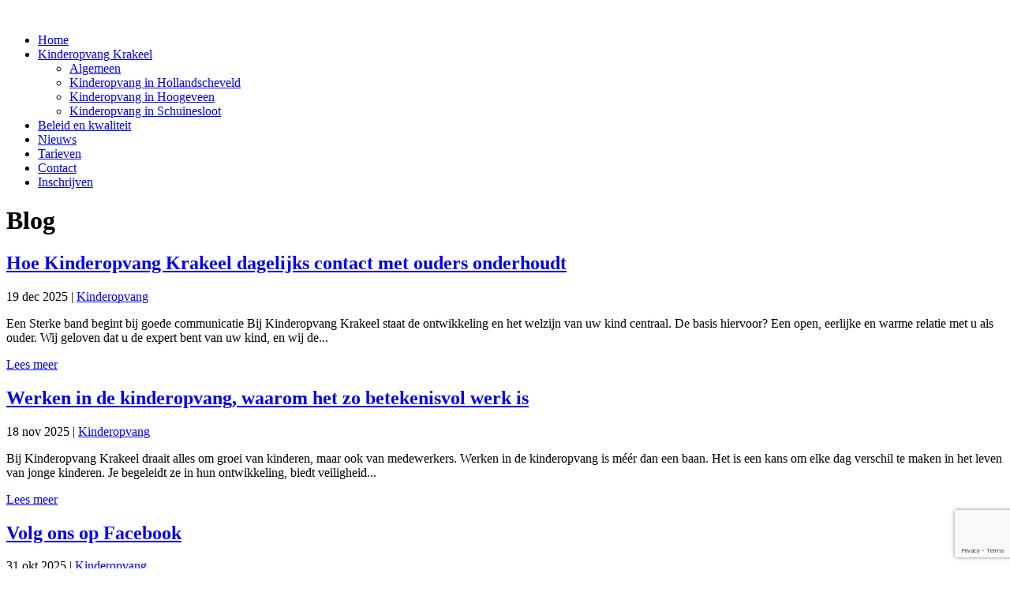

--- FILE ---
content_type: text/html; charset=UTF-8
request_url: https://kinderopvangkrakeel.nl/nieuws/
body_size: 14548
content:
<!DOCTYPE html>
<html dir="ltr" lang="nl-NL" prefix="og: https://ogp.me/ns#">
<head>
	<meta charset="UTF-8" />
<meta http-equiv="X-UA-Compatible" content="IE=edge">
	<link rel="pingback" href="https://kinderopvangkrakeel.nl/xmlrpc.php" />

	<script type="text/javascript">
		document.documentElement.className = 'js';
	</script>
	
	<title>Nieuws | Kinderopvang Krakeel</title>

		<!-- All in One SEO 4.9.3 - aioseo.com -->
	<meta name="description" content="Professionele en huiselijke opvang" />
	<meta name="robots" content="max-image-preview:large" />
	<meta name="author" content="j9design"/>
	<link rel="canonical" href="https://kinderopvangkrakeel.nl/nieuws/" />
	<meta name="generator" content="All in One SEO (AIOSEO) 4.9.3" />
		<meta property="og:locale" content="nl_NL" />
		<meta property="og:site_name" content="Kinderopvang Krakeel | Professionele en huiselijke opvang" />
		<meta property="og:type" content="article" />
		<meta property="og:title" content="Nieuws | Kinderopvang Krakeel" />
		<meta property="og:url" content="https://kinderopvangkrakeel.nl/nieuws/" />
		<meta property="article:published_time" content="2016-02-25T10:22:50+00:00" />
		<meta property="article:modified_time" content="2023-01-10T08:33:08+00:00" />
		<meta name="twitter:card" content="summary" />
		<meta name="twitter:title" content="Nieuws | Kinderopvang Krakeel" />
		<script type="application/ld+json" class="aioseo-schema">
			{"@context":"https:\/\/schema.org","@graph":[{"@type":"BreadcrumbList","@id":"https:\/\/kinderopvangkrakeel.nl\/nieuws\/#breadcrumblist","itemListElement":[{"@type":"ListItem","@id":"https:\/\/kinderopvangkrakeel.nl#listItem","position":1,"name":"Home","item":"https:\/\/kinderopvangkrakeel.nl","nextItem":{"@type":"ListItem","@id":"https:\/\/kinderopvangkrakeel.nl\/nieuws\/#listItem","name":"Nieuws"}},{"@type":"ListItem","@id":"https:\/\/kinderopvangkrakeel.nl\/nieuws\/#listItem","position":2,"name":"Nieuws","previousItem":{"@type":"ListItem","@id":"https:\/\/kinderopvangkrakeel.nl#listItem","name":"Home"}}]},{"@type":"CollectionPage","@id":"https:\/\/kinderopvangkrakeel.nl\/nieuws\/#collectionpage","url":"https:\/\/kinderopvangkrakeel.nl\/nieuws\/","name":"Nieuws | Kinderopvang Krakeel","description":"Professionele en huiselijke opvang","inLanguage":"nl-NL","isPartOf":{"@id":"https:\/\/kinderopvangkrakeel.nl\/#website"},"breadcrumb":{"@id":"https:\/\/kinderopvangkrakeel.nl\/nieuws\/#breadcrumblist"}},{"@type":"Organization","@id":"https:\/\/kinderopvangkrakeel.nl\/#organization","name":"Kinderopvang Krakeel","description":"Professionele en huiselijke opvang","url":"https:\/\/kinderopvangkrakeel.nl\/","email":"info@kinderopvangkrakeel.nl","logo":{"@type":"ImageObject","url":"https:\/\/kinderopvangkrakeel.nl\/wp-content\/uploads\/2016\/02\/Logo_KinderopvangKrakeel_def_klein-e1456492786976.png","@id":"https:\/\/kinderopvangkrakeel.nl\/nieuws\/#organizationLogo","width":400,"height":154},"image":{"@id":"https:\/\/kinderopvangkrakeel.nl\/nieuws\/#organizationLogo"}},{"@type":"WebSite","@id":"https:\/\/kinderopvangkrakeel.nl\/#website","url":"https:\/\/kinderopvangkrakeel.nl\/","name":"Kinderopvang Krakeel","description":"Professionele en huiselijke opvang","inLanguage":"nl-NL","publisher":{"@id":"https:\/\/kinderopvangkrakeel.nl\/#organization"}}]}
		</script>
		<!-- All in One SEO -->

<meta name="dlm-version" content="5.1.6"><link rel='dns-prefetch' href='//www.googletagmanager.com' />
<link rel="alternate" type="application/rss+xml" title="Kinderopvang Krakeel &raquo; feed" href="https://kinderopvangkrakeel.nl/feed/" />
<link rel="alternate" type="application/rss+xml" title="Kinderopvang Krakeel &raquo; reacties feed" href="https://kinderopvangkrakeel.nl/comments/feed/" />
<script type="text/javascript">
/* <![CDATA[ */
window._wpemojiSettings = {"baseUrl":"https:\/\/s.w.org\/images\/core\/emoji\/16.0.1\/72x72\/","ext":".png","svgUrl":"https:\/\/s.w.org\/images\/core\/emoji\/16.0.1\/svg\/","svgExt":".svg","source":{"concatemoji":"https:\/\/kinderopvangkrakeel.nl\/wp-includes\/js\/wp-emoji-release.min.js?ver=6.8.3"}};
/*! This file is auto-generated */
!function(s,n){var o,i,e;function c(e){try{var t={supportTests:e,timestamp:(new Date).valueOf()};sessionStorage.setItem(o,JSON.stringify(t))}catch(e){}}function p(e,t,n){e.clearRect(0,0,e.canvas.width,e.canvas.height),e.fillText(t,0,0);var t=new Uint32Array(e.getImageData(0,0,e.canvas.width,e.canvas.height).data),a=(e.clearRect(0,0,e.canvas.width,e.canvas.height),e.fillText(n,0,0),new Uint32Array(e.getImageData(0,0,e.canvas.width,e.canvas.height).data));return t.every(function(e,t){return e===a[t]})}function u(e,t){e.clearRect(0,0,e.canvas.width,e.canvas.height),e.fillText(t,0,0);for(var n=e.getImageData(16,16,1,1),a=0;a<n.data.length;a++)if(0!==n.data[a])return!1;return!0}function f(e,t,n,a){switch(t){case"flag":return n(e,"\ud83c\udff3\ufe0f\u200d\u26a7\ufe0f","\ud83c\udff3\ufe0f\u200b\u26a7\ufe0f")?!1:!n(e,"\ud83c\udde8\ud83c\uddf6","\ud83c\udde8\u200b\ud83c\uddf6")&&!n(e,"\ud83c\udff4\udb40\udc67\udb40\udc62\udb40\udc65\udb40\udc6e\udb40\udc67\udb40\udc7f","\ud83c\udff4\u200b\udb40\udc67\u200b\udb40\udc62\u200b\udb40\udc65\u200b\udb40\udc6e\u200b\udb40\udc67\u200b\udb40\udc7f");case"emoji":return!a(e,"\ud83e\udedf")}return!1}function g(e,t,n,a){var r="undefined"!=typeof WorkerGlobalScope&&self instanceof WorkerGlobalScope?new OffscreenCanvas(300,150):s.createElement("canvas"),o=r.getContext("2d",{willReadFrequently:!0}),i=(o.textBaseline="top",o.font="600 32px Arial",{});return e.forEach(function(e){i[e]=t(o,e,n,a)}),i}function t(e){var t=s.createElement("script");t.src=e,t.defer=!0,s.head.appendChild(t)}"undefined"!=typeof Promise&&(o="wpEmojiSettingsSupports",i=["flag","emoji"],n.supports={everything:!0,everythingExceptFlag:!0},e=new Promise(function(e){s.addEventListener("DOMContentLoaded",e,{once:!0})}),new Promise(function(t){var n=function(){try{var e=JSON.parse(sessionStorage.getItem(o));if("object"==typeof e&&"number"==typeof e.timestamp&&(new Date).valueOf()<e.timestamp+604800&&"object"==typeof e.supportTests)return e.supportTests}catch(e){}return null}();if(!n){if("undefined"!=typeof Worker&&"undefined"!=typeof OffscreenCanvas&&"undefined"!=typeof URL&&URL.createObjectURL&&"undefined"!=typeof Blob)try{var e="postMessage("+g.toString()+"("+[JSON.stringify(i),f.toString(),p.toString(),u.toString()].join(",")+"));",a=new Blob([e],{type:"text/javascript"}),r=new Worker(URL.createObjectURL(a),{name:"wpTestEmojiSupports"});return void(r.onmessage=function(e){c(n=e.data),r.terminate(),t(n)})}catch(e){}c(n=g(i,f,p,u))}t(n)}).then(function(e){for(var t in e)n.supports[t]=e[t],n.supports.everything=n.supports.everything&&n.supports[t],"flag"!==t&&(n.supports.everythingExceptFlag=n.supports.everythingExceptFlag&&n.supports[t]);n.supports.everythingExceptFlag=n.supports.everythingExceptFlag&&!n.supports.flag,n.DOMReady=!1,n.readyCallback=function(){n.DOMReady=!0}}).then(function(){return e}).then(function(){var e;n.supports.everything||(n.readyCallback(),(e=n.source||{}).concatemoji?t(e.concatemoji):e.wpemoji&&e.twemoji&&(t(e.twemoji),t(e.wpemoji)))}))}((window,document),window._wpemojiSettings);
/* ]]> */
</script>
<meta content="KK Divi v.1.0.0" name="generator"/>
<style id='wp-emoji-styles-inline-css' type='text/css'>

	img.wp-smiley, img.emoji {
		display: inline !important;
		border: none !important;
		box-shadow: none !important;
		height: 1em !important;
		width: 1em !important;
		margin: 0 0.07em !important;
		vertical-align: -0.1em !important;
		background: none !important;
		padding: 0 !important;
	}
</style>
<link rel='stylesheet' id='aioseo/css/src/vue/standalone/blocks/table-of-contents/global.scss-css' href='https://kinderopvangkrakeel.nl/wp-content/plugins/all-in-one-seo-pack/dist/Lite/assets/css/table-of-contents/global.e90f6d47.css?ver=4.9.3' type='text/css' media='all' />
<link rel='stylesheet' id='contact-form-7-css' href='https://kinderopvangkrakeel.nl/wp-content/plugins/contact-form-7/includes/css/styles.css?ver=6.1.4' type='text/css' media='all' />
<link rel='stylesheet' id='dica-builder-styles-css' href='https://kinderopvangkrakeel.nl/wp-content/plugins/dg-divi-carousel/assets/css/dica-builder.css?ver=3.0.0' type='text/css' media='all' />
<link rel='stylesheet' id='dica-lightbox-styles-css' href='https://kinderopvangkrakeel.nl/wp-content/plugins/dg-divi-carousel/styles/light-box-styles.css?ver=3.0.0' type='text/css' media='all' />
<link rel='stylesheet' id='swipe-style-css' href='https://kinderopvangkrakeel.nl/wp-content/plugins/dg-divi-carousel/styles/swiper.min.css?ver=3.0.0' type='text/css' media='all' />
<link rel='stylesheet' id='magnific-popup-css' href='https://kinderopvangkrakeel.nl/wp-content/themes/Divi/includes/builder/feature/dynamic-assets/assets/css/magnific_popup.css?ver=2.5.63' type='text/css' media='all' />
<link rel='stylesheet' id='dsm-animate-css' href='https://kinderopvangkrakeel.nl/wp-content/plugins/supreme-modules-for-divi/public/css/animate.css?ver=2.5.63' type='text/css' media='all' />
<link rel='stylesheet' id='wpcf7-redirect-script-frontend-css' href='https://kinderopvangkrakeel.nl/wp-content/plugins/wpcf7-redirect/build/assets/frontend-script.css?ver=2c532d7e2be36f6af233' type='text/css' media='all' />
<link rel='stylesheet' id='cmplz-general-css' href='https://kinderopvangkrakeel.nl/wp-content/plugins/complianz-gdpr/assets/css/cookieblocker.min.css?ver=1766016014' type='text/css' media='all' />
<link rel='stylesheet' id='divi-style-parent-css' href='https://kinderopvangkrakeel.nl/wp-content/themes/Divi/style.min.css?ver=4.27.4' type='text/css' media='all' />
<link rel='stylesheet' id='divi-dynamic-css' href='https://kinderopvangkrakeel.nl/wp-content/et-cache/home/et-divi-dynamic-tb-9331-tb-9456-tb-9358.css?ver=1768611801' type='text/css' media='all' />
<link rel='stylesheet' id='divi-carousel-styles-css' href='https://kinderopvangkrakeel.nl/wp-content/plugins/dg-divi-carousel/styles/style.min.css?ver=3.0.0' type='text/css' media='all' />
<link rel='stylesheet' id='supreme-modules-for-divi-styles-css' href='https://kinderopvangkrakeel.nl/wp-content/plugins/supreme-modules-for-divi/styles/style.min.css?ver=2.5.63' type='text/css' media='all' />
<link rel='stylesheet' id='divi-style-css' href='https://kinderopvangkrakeel.nl/wp-content/themes/CHILD-divi/style.css?ver=4.27.4' type='text/css' media='all' />
<script type="text/javascript" src="https://kinderopvangkrakeel.nl/wp-includes/js/jquery/jquery.min.js?ver=3.7.1" id="jquery-core-js"></script>
<script type="text/javascript" src="https://kinderopvangkrakeel.nl/wp-includes/js/jquery/jquery-migrate.min.js?ver=3.4.1" id="jquery-migrate-js"></script>

<!-- Google tag (gtag.js) snippet toegevoegd door Site Kit -->
<!-- Google Analytics snippet toegevoegd door Site Kit -->
<script type="text/javascript" src="https://www.googletagmanager.com/gtag/js?id=GT-TBZRKR8" id="google_gtagjs-js" async></script>
<script type="text/javascript" id="google_gtagjs-js-after">
/* <![CDATA[ */
window.dataLayer = window.dataLayer || [];function gtag(){dataLayer.push(arguments);}
gtag("set","linker",{"domains":["kinderopvangkrakeel.nl"]});
gtag("js", new Date());
gtag("set", "developer_id.dZTNiMT", true);
gtag("config", "GT-TBZRKR8");
/* ]]> */
</script>
<link rel="https://api.w.org/" href="https://kinderopvangkrakeel.nl/wp-json/" /><link rel="EditURI" type="application/rsd+xml" title="RSD" href="https://kinderopvangkrakeel.nl/xmlrpc.php?rsd" />
<meta name="generator" content="WordPress 6.8.3" />
<meta name="generator" content="Site Kit by Google 1.170.0" />			<style>.cmplz-hidden {
					display: none !important;
				}</style><meta name="viewport" content="width=device-width, initial-scale=1.0, maximum-scale=1.0, user-scalable=0" /><!-- Google tag (gtag.js) -->
<script type="text/plain" data-service="google-analytics" data-category="statistics" async data-cmplz-src="https://www.googletagmanager.com/gtag/js?id=AW-17014153288">
</script>
<script>
  window.dataLayer = window.dataLayer || [];
  function gtag(){dataLayer.push(arguments);}
  gtag('js', new Date());

  gtag('config', 'AW-17014153288');
</script><link rel="icon" href="https://kinderopvangkrakeel.nl/wp-content/uploads/2016/02/cropped-Logo_GastouderKrakeel_def_klein-e1456391003579-1-32x32.png" sizes="32x32" />
<link rel="icon" href="https://kinderopvangkrakeel.nl/wp-content/uploads/2016/02/cropped-Logo_GastouderKrakeel_def_klein-e1456391003579-1-192x192.png" sizes="192x192" />
<link rel="apple-touch-icon" href="https://kinderopvangkrakeel.nl/wp-content/uploads/2016/02/cropped-Logo_GastouderKrakeel_def_klein-e1456391003579-1-180x180.png" />
<meta name="msapplication-TileImage" content="https://kinderopvangkrakeel.nl/wp-content/uploads/2016/02/cropped-Logo_GastouderKrakeel_def_klein-e1456391003579-1-270x270.png" />
<link rel="stylesheet" id="et-divi-customizer-global-cached-inline-styles" href="https://kinderopvangkrakeel.nl/wp-content/et-cache/global/et-divi-customizer-global.min.css?ver=1761128319" /><link rel="stylesheet" id="et-core-unified-cpt-9331-cached-inline-styles" href="https://kinderopvangkrakeel.nl/wp-content/et-cache/9331/et-core-unified-cpt-9331.min.css?ver=1761128319" /><link rel="stylesheet" id="et-core-unified-cpt-9456-cached-inline-styles" href="https://kinderopvangkrakeel.nl/wp-content/et-cache/9456/et-core-unified-cpt-9456.min.css?ver=1761291829" /><link rel="stylesheet" id="et-core-unified-cpt-9358-cached-inline-styles" href="https://kinderopvangkrakeel.nl/wp-content/et-cache/9358/et-core-unified-cpt-9358.min.css?ver=1761905417" /></head>
<body data-cmplz=2 class="blog wp-theme-Divi wp-child-theme-CHILD-divi et-tb-has-template et-tb-has-header et-tb-has-body et-tb-has-footer et_pb_button_helper_class et_cover_background et_pb_gutter osx et_pb_gutters3 et_divi_theme et-db">
	<div id="page-container">
<div id="et-boc" class="et-boc">
			
		<header class="et-l et-l--header">
			<div class="et_builder_inner_content et_pb_gutters3"><div class="et_pb_section et_pb_section_0_tb_header et_pb_sticky_module et_section_regular et_pb_section--with-menu" >
				
				
				
				
				
				
				<div class="et_pb_row et_pb_row_0_tb_header et_pb_row--with-menu">
				<div class="et_pb_column et_pb_column_4_4 et_pb_column_0_tb_header  et_pb_css_mix_blend_mode_passthrough et-last-child et_pb_column--with-menu">
				
				
				
				
				<div class="et_pb_module et_pb_menu et_pb_menu_0_tb_header et_pb_bg_layout_light  et_pb_text_align_right et_dropdown_animation_fade et_pb_menu--with-logo et_pb_menu--style-left_aligned">
					
					
					
					
					<div class="et_pb_menu_inner_container clearfix">
						<div class="et_pb_menu__logo-wrap">
			  <div class="et_pb_menu__logo">
				<a href="https://kinderopvangkrakeel.nl/" ><img fetchpriority="high" decoding="async" width="400" height="154" src="https://kinderopvangkrakeel.nl/wp-content/uploads/2016/02/Logo_KinderopvangKrakeel_def_klein-e1456492786976.png" alt="" class="wp-image-64" /></a>
			  </div>
			</div>
						<div class="et_pb_menu__wrap">
							<div class="et_pb_menu__menu">
								<nav class="et-menu-nav"><ul id="menu-hoofdmenu" class="et-menu nav"><li class="et_pb_menu_page_id-home menu-item menu-item-type-post_type menu-item-object-page menu-item-home menu-item-9308"><a href="https://kinderopvangkrakeel.nl/">Home</a></li>
<li class="et_pb_menu_page_id-9670 menu-item menu-item-type-custom menu-item-object-custom menu-item-has-children menu-item-9670"><a href="#">Kinderopvang Krakeel</a>
<ul class="sub-menu">
	<li class="et_pb_menu_page_id-14 menu-item menu-item-type-post_type menu-item-object-page menu-item-9310"><a href="https://kinderopvangkrakeel.nl/algemeen/">Algemeen</a></li>
	<li class="et_pb_menu_page_id-9609 menu-item menu-item-type-post_type menu-item-object-page menu-item-9611"><a href="https://kinderopvangkrakeel.nl/algemeen/hollandscheveld/">Kinderopvang in Hollandscheveld</a></li>
	<li class="et_pb_menu_page_id-9620 menu-item menu-item-type-post_type menu-item-object-page menu-item-9622"><a href="https://kinderopvangkrakeel.nl/algemeen/hoogeveen/">Kinderopvang in Hoogeveen</a></li>
	<li class="et_pb_menu_page_id-9617 menu-item menu-item-type-post_type menu-item-object-page menu-item-9623"><a href="https://kinderopvangkrakeel.nl/algemeen/schuinesloot/">Kinderopvang in Schuinesloot</a></li>
</ul>
</li>
<li class="et_pb_menu_page_id-16 menu-item menu-item-type-post_type menu-item-object-page menu-item-9311"><a href="https://kinderopvangkrakeel.nl/beleid-en-kwaliteit/">Beleid en kwaliteit</a></li>
<li class="et_pb_menu_page_id-10 menu-item menu-item-type-post_type menu-item-object-page current-menu-item page_item page-item-10 current_page_item current_page_parent menu-item-13535"><a href="https://kinderopvangkrakeel.nl/nieuws/" aria-current="page">Nieuws</a></li>
<li class="et_pb_menu_page_id-20 menu-item menu-item-type-post_type menu-item-object-page menu-item-9318"><a href="https://kinderopvangkrakeel.nl/tarieven/">Tarieven</a></li>
<li class="et_pb_menu_page_id-22 menu-item menu-item-type-post_type menu-item-object-page menu-item-9313"><a href="https://kinderopvangkrakeel.nl/contact/">Contact</a></li>
<li class="de-menu-cta et_pb_menu_page_id-71 menu-item menu-item-type-post_type menu-item-object-page menu-item-9314"><a href="https://kinderopvangkrakeel.nl/inschrijven/">Inschrijven</a></li>
</ul></nav>
							</div>
							
							
							<div class="et_mobile_nav_menu">
				<div class="mobile_nav closed">
					<span class="mobile_menu_bar"></span>
				</div>
			</div>
						</div>
						
					</div>
				</div>
			</div>
				
				
				
				
			</div>
				
				
			</div>		</div>
	</header>
	<div id="et-main-area">
	
    <div id="main-content">
    <div class="et-l et-l--body">
			<div class="et_builder_inner_content et_pb_gutters3">
		<div class="et_pb_section et_pb_section_0_tb_body et_pb_fullwidth_section et_section_regular" >
				
				
				
				
				
				
				<div class="et_pb_module et_pb_fullwidth_post_title_0_tb_body et_pb_post_title  et_pb_text_align_left et_pb_bg_layout_light et_pb_image_below"   >
				
				
				
				
				
				<div class="et_pb_title_container">
					<h1 class="entry-title">Blog</h1>
				</div>
				
			</div>
				
				
			</div><div class="et_pb_section et_pb_section_1_tb_body et_section_regular" >
				
				
				
				
				
				
				<div class="et_pb_row et_pb_row_0_tb_body">
				<div class="et_pb_column et_pb_column_4_4 et_pb_column_0_tb_body  et_pb_css_mix_blend_mode_passthrough et-last-child">
				
				
				
				
				<div class="et_pb_with_border et_pb_module et_pb_blog_0_tb_body et_pb_blog_grid_wrapper et_pb_bg_layout_light">
					<div class="et_pb_blog_grid clearfix ">
					
					
					
					
					<div class="et_pb_ajax_pagination_container">
						<div class="et_pb_salvattore_content" data-columns>
			<article id="post-13614" class="et_pb_post clearfix et_pb_no_thumb et_pb_blog_item_0_0 post-13614 post type-post status-publish format-standard hentry category-kinderopvang">

				
														<h2 class="entry-title">
													<a href="https://kinderopvangkrakeel.nl/hoe-kinderopvang-krakeel-dagelijks-contact-met-ouders-onderhoudt/">Hoe Kinderopvang Krakeel dagelijks contact met ouders onderhoudt</a>
											</h2>
				
					<p class="post-meta"><span class="published">19 dec 2025</span> | <a href="https://kinderopvangkrakeel.nl/category/kinderopvang/" rel="tag">Kinderopvang</a></p><div class="post-content"><div class="post-content-inner"><p>Een Sterke band begint bij goede communicatie Bij Kinderopvang Krakeel staat de ontwikkeling en het welzijn van uw kind centraal. De basis hiervoor? Een open, eerlijke en warme relatie met u als ouder. Wij geloven dat u de expert bent van uw kind, en wij de...</p>
</div><a href="https://kinderopvangkrakeel.nl/hoe-kinderopvang-krakeel-dagelijks-contact-met-ouders-onderhoudt/" class="more-link">Lees meer</a></div>			
			</article>
				
			<article id="post-13580" class="et_pb_post clearfix et_pb_no_thumb et_pb_blog_item_0_1 post-13580 post type-post status-publish format-standard hentry category-kinderopvang">

				
														<h2 class="entry-title">
													<a href="https://kinderopvangkrakeel.nl/werken-in-de-kinderopvang-waarom-het-zo-betekenisvol-werk-is/">Werken in de kinderopvang, waarom het zo betekenisvol werk is</a>
											</h2>
				
					<p class="post-meta"><span class="published">18 nov 2025</span> | <a href="https://kinderopvangkrakeel.nl/category/kinderopvang/" rel="tag">Kinderopvang</a></p><div class="post-content"><div class="post-content-inner"><p>Bij Kinderopvang Krakeel draait alles om groei van kinderen, maar ook van medewerkers. Werken in de kinderopvang is méér dan een baan. Het is een kans om elke dag verschil te maken in het leven van jonge kinderen. Je begeleidt ze in hun ontwikkeling, biedt veiligheid...</p>
</div><a href="https://kinderopvangkrakeel.nl/werken-in-de-kinderopvang-waarom-het-zo-betekenisvol-werk-is/" class="more-link">Lees meer</a></div>			
			</article>
				
			<article id="post-13552" class="et_pb_post clearfix et_pb_no_thumb et_pb_blog_item_0_2 post-13552 post type-post status-publish format-standard hentry category-kinderopvang">

				
														<h2 class="entry-title">
													<a href="https://kinderopvangkrakeel.nl/volg-ons-op-facebook/">Volg ons op Facebook</a>
											</h2>
				
					<p class="post-meta"><span class="published">31 okt 2025</span> | <a href="https://kinderopvangkrakeel.nl/category/kinderopvang/" rel="tag">Kinderopvang</a></p><div class="post-content"><div class="post-content-inner"><p>Volg ons op Facebook en blijf op de hoogte van Kinderopvang Krakeel. Alvast bedankt!</p>
</div><a href="https://kinderopvangkrakeel.nl/volg-ons-op-facebook/" class="more-link">Lees meer</a></div>			
			</article>
				
			<article id="post-13537" class="et_pb_post clearfix et_pb_no_thumb et_pb_blog_item_0_3 post-13537 post type-post status-publish format-standard hentry category-vacatures">

				
														<h2 class="entry-title">
													<a href="https://kinderopvangkrakeel.nl/pedagogisch-medewerker-kdv-bso/">Pedagogisch medewerker (KDV/BSO)</a>
											</h2>
				
					<p class="post-meta"><span class="published">31 okt 2025</span> | <a href="https://kinderopvangkrakeel.nl/category/vacatures/" rel="tag">Vacatures</a></p><div class="post-content"><div class="post-content-inner"><p>Hollandscheveld/Hoofdstraat/Schuinesloot | 28-32 uur | bepaalde tijd met uitzicht op een vast contract Bedrijfsomschrijving Kinderopvang Krakeel is een professionele, flexibele, gezellige en kleinschalige kinderopvang in een huiselijke sfeer op drie mooie en unieke...</p>
</div><a href="https://kinderopvangkrakeel.nl/pedagogisch-medewerker-kdv-bso/" class="more-link">Lees meer</a></div>			
			</article>
				
			<article id="post-13528" class="et_pb_post clearfix et_pb_no_thumb et_pb_blog_item_0_4 post-13528 post type-post status-publish format-standard hentry category-kinderopvang">

				
														<h2 class="entry-title">
													<a href="https://kinderopvangkrakeel.nl/kosten-kinderopvang-in-2025-wat-moet-je-weten/">Kosten kinderopvang in 2025: wat moet je weten?</a>
											</h2>
				
					<p class="post-meta"><span class="published">24 okt 2025</span> | <a href="https://kinderopvangkrakeel.nl/category/kinderopvang/" rel="tag">Kinderopvang</a></p><div class="post-content"><div class="post-content-inner"><p>De kosten van kinderopvang zijn voor veel gezinnen een belangrijke post in de begroting. In deze blog verkennen we de actuele tarieven en toeslag­regels voor 2025 in Nederland én nemen we specifiek de tarieven van onze eigen kinderopvang, Kinderopvang Krakeel mee. Zo...</p>
</div><a href="https://kinderopvangkrakeel.nl/kosten-kinderopvang-in-2025-wat-moet-je-weten/" class="more-link">Lees meer</a></div>			
			</article>
				</div><div><div class="pagination clearfix">
	<div class="alignleft"></div>
	<div class="alignright"></div>
</div></div></div>
					</div>
					 
				</div>
			</div>
				
				
				
				
			</div>
				
				
			</div>		</div>
	</div>
	    </div>
    
	<footer class="et-l et-l--footer">
			<div class="et_builder_inner_content et_pb_gutters3"><div class="et_pb_section et_pb_section_0_tb_footer et_pb_with_background et_section_regular" >
				
				
				
				
				
				
				<div class="et_pb_row et_pb_row_0_tb_footer">
				<div class="et_pb_column et_pb_column_1_4 et_pb_column_0_tb_footer  et_pb_css_mix_blend_mode_passthrough">
				
				
				
				
				<div class="et_pb_module dsm_menu dsm_menu_0_tb_footer  et_pb_text_align_left et_pb_bg_layout_light">
				
				
				
				
				
				
				<div class="et_pb_module_inner">
					<h3 class="dsm-menu-title et_pb_module_header">Direct naar</h3><nav class="dsm-menu-container" role=navigation itemscope itemtype=http://schema.org/SiteNavigationElement><ul id="menu-hoofdmenu-1" class="dsm-menu dsm-menu-style-type-none dsm-menu-layout-vertical"><li class="et_pb_menu_page_id-home menu-item menu-item-type-post_type menu-item-object-page menu-item-home menu-item-9308"><a href="https://kinderopvangkrakeel.nl/" itemprop="url"><span itemprop="name">Home</span></a></li>
<li class="et_pb_menu_page_id-9670 menu-item menu-item-type-custom menu-item-object-custom menu-item-has-children menu-item-9670"><a href="#" itemprop="url"><span itemprop="name">Kinderopvang Krakeel</span></a>
<ul class="sub-menu">
	<li class="et_pb_menu_page_id-14 menu-item menu-item-type-post_type menu-item-object-page menu-item-9310"><a href="https://kinderopvangkrakeel.nl/algemeen/" itemprop="url"><span itemprop="name">Algemeen</span></a></li>
	<li class="et_pb_menu_page_id-9609 menu-item menu-item-type-post_type menu-item-object-page menu-item-9611"><a href="https://kinderopvangkrakeel.nl/algemeen/hollandscheveld/" itemprop="url"><span itemprop="name">Kinderopvang in Hollandscheveld</span></a></li>
	<li class="et_pb_menu_page_id-9620 menu-item menu-item-type-post_type menu-item-object-page menu-item-9622"><a href="https://kinderopvangkrakeel.nl/algemeen/hoogeveen/" itemprop="url"><span itemprop="name">Kinderopvang in Hoogeveen</span></a></li>
	<li class="et_pb_menu_page_id-9617 menu-item menu-item-type-post_type menu-item-object-page menu-item-9623"><a href="https://kinderopvangkrakeel.nl/algemeen/schuinesloot/" itemprop="url"><span itemprop="name">Kinderopvang in Schuinesloot</span></a></li>
</ul>
</li>
<li class="et_pb_menu_page_id-16 menu-item menu-item-type-post_type menu-item-object-page menu-item-9311"><a href="https://kinderopvangkrakeel.nl/beleid-en-kwaliteit/" itemprop="url"><span itemprop="name">Beleid en kwaliteit</span></a></li>
<li class="et_pb_menu_page_id-10 menu-item menu-item-type-post_type menu-item-object-page current-menu-item page_item page-item-10 current_page_item current_page_parent menu-item-13535"><a href="https://kinderopvangkrakeel.nl/nieuws/" aria-current="page" itemprop="url"><span itemprop="name">Nieuws</span></a></li>
<li class="et_pb_menu_page_id-20 menu-item menu-item-type-post_type menu-item-object-page menu-item-9318"><a href="https://kinderopvangkrakeel.nl/tarieven/" itemprop="url"><span itemprop="name">Tarieven</span></a></li>
<li class="et_pb_menu_page_id-22 menu-item menu-item-type-post_type menu-item-object-page menu-item-9313"><a href="https://kinderopvangkrakeel.nl/contact/" itemprop="url"><span itemprop="name">Contact</span></a></li>
<li class="de-menu-cta et_pb_menu_page_id-71 menu-item menu-item-type-post_type menu-item-object-page menu-item-9314"><a href="https://kinderopvangkrakeel.nl/inschrijven/" itemprop="url"><span itemprop="name">Inschrijven</span></a></li>
</ul></nav>
				</div>
			</div><div class="et_pb_button_module_wrapper et_pb_button_0_tb_footer_wrapper  et_pb_module ">
				<a class="et_pb_button et_pb_button_0_tb_footer et_pb_bg_layout_light" href="https://kinderopvangkrakeel.nl/download/6623/?tmstv=1721053365" target="_blank" rel="nofollow">Algemene voorwaarden</a>
			</div><div class="et_pb_button_module_wrapper et_pb_button_1_tb_footer_wrapper  et_pb_module ">
				<a class="et_pb_button et_pb_button_1_tb_footer et_pb_bg_layout_light" href="https://kinderopvangkrakeel.nl/cookie-policy" rel="nofollow">Cookieverklaring</a>
			</div><div class="et_pb_button_module_wrapper et_pb_button_2_tb_footer_wrapper  et_pb_module ">
				<a class="et_pb_button et_pb_button_2_tb_footer et_pb_bg_layout_light" href="https://kinderopvangkrakeel.nl/privacyverklaring/" rel="nofollow">Privacyverklaring</a>
			</div>
			</div><div class="et_pb_column et_pb_column_1_2 et_pb_column_1_tb_footer  et_pb_css_mix_blend_mode_passthrough">
				
				
				
				
				<div class="et_pb_module et_pb_text et_pb_text_0_tb_footer  et_pb_text_align_left et_pb_bg_layout_light">
				
				
				
				
				<div class="et_pb_text_inner"><h3>Locaties</h3>
<p><strong>Hollandscheveld</strong><br />Hollandscheveldse Opgaande 59, 7913 VB Hollandscheveld</p>
<p><strong>Hoogeveen</strong><br />Hoofdstraat 24, 7901 JP Hoogeveen</p>
<p><strong>Schuinesloot</strong><br />Herenstraat 93, 7777 HE Schuinesloot</p></div>
			</div>
			</div><div class="et_pb_column et_pb_column_1_4 et_pb_column_2_tb_footer  et_pb_css_mix_blend_mode_passthrough et-last-child">
				
				
				
				
				<div class="et_pb_module et_pb_text et_pb_text_1_tb_footer  et_pb_text_align_left et_pb_bg_layout_light">
				
				
				
				
				<div class="et_pb_text_inner"><h3>Contactgegevens</h3>
<p>Kinderopvang Krakeel<br />Miranda van den Berg<br />Tel. 0528-274030 / 0646821420 <a href="mailto:info@kinderopvangkrakeel.nl">info@kinderopvangkrakeel.nl</a></p></div>
			</div><div class="et_pb_module et_pb_text et_pb_text_2_tb_footer  et_pb_text_align_left et_pb_bg_layout_light">
				
				
				
				
				<div class="et_pb_text_inner"><h3>Openingstijden</h3>
<p>Ma. t/m vri. 05.30 tot 19.00 uur.<br />
Weekend in overleg.<br />
Tijdens de schoolvakanties en op feestdagen zijn wij op bovengenoemde tijden aanwezig.</div>
			</div><ul class="et_pb_module et_pb_social_media_follow et_pb_social_media_follow_0_tb_footer clearfix  et_pb_bg_layout_light">
				
				
				
				
				<li
            class='et_pb_with_border et_pb_social_media_follow_network_0_tb_footer et_pb_social_icon et_pb_social_network_link  et-social-facebook'><a
              href='https://www.facebook.com/krakeelkinderopvang'
              class='icon et_pb_with_border'
              title='Volg op Facebook'
               target="_blank"><span
                class='et_pb_social_media_follow_network_name'
                aria-hidden='true'
                >Volgen</span></a></li>
			</ul>
			</div>
				
				
				
				
			</div><div class="et_pb_row et_pb_row_1_tb_footer">
				<div class="et_pb_column et_pb_column_4_4 et_pb_column_3_tb_footer  et_pb_css_mix_blend_mode_passthrough et-last-child">
				
				
				
				
				<div class="et_pb_module et_pb_text et_pb_text_3_tb_footer  et_pb_text_align_left et_pb_bg_layout_light">
				
				
				
				
				<div class="et_pb_text_inner">© 2026 Kinderopvang Krakeel | Webdesign door <a href="https://j9design.nl" target="_blank">J9 design</a></div>
			</div>
			</div>
				
				
				
				
			</div>
				
				
			</div>		</div>
	</footer>
		</div>

			
		</div>
		</div>

			<script type="speculationrules">
{"prefetch":[{"source":"document","where":{"and":[{"href_matches":"\/*"},{"not":{"href_matches":["\/wp-*.php","\/wp-admin\/*","\/wp-content\/uploads\/*","\/wp-content\/*","\/wp-content\/plugins\/*","\/wp-content\/themes\/CHILD-divi\/*","\/wp-content\/themes\/Divi\/*","\/*\\?(.+)"]}},{"not":{"selector_matches":"a[rel~=\"nofollow\"]"}},{"not":{"selector_matches":".no-prefetch, .no-prefetch a"}}]},"eagerness":"conservative"}]}
</script>

<!-- Consent Management powered by Complianz | GDPR/CCPA Cookie Consent https://wordpress.org/plugins/complianz-gdpr -->
<div id="cmplz-cookiebanner-container"><div class="cmplz-cookiebanner cmplz-hidden banner-1 cookiebanner optin cmplz-bottom-left cmplz-categories-type-view-preferences" aria-modal="true" data-nosnippet="true" role="dialog" aria-live="polite" aria-labelledby="cmplz-header-1-optin" aria-describedby="cmplz-message-1-optin">
	<div class="cmplz-header">
		<div class="cmplz-logo"><img width="400" height="154" src="https://kinderopvangkrakeel.nl/wp-content/uploads/2016/02/Logo_KinderopvangKrakeel_def_klein-e1456492786976.png" class="attachment-cmplz_banner_image size-cmplz_banner_image" alt="Kinderopvang Krakeel" decoding="async" loading="lazy" /></div>
		<div class="cmplz-title" id="cmplz-header-1-optin">Beheer toestemming</div>
		<div class="cmplz-close" tabindex="0" role="button" aria-label="Dialoogvenster sluiten">
			<svg aria-hidden="true" focusable="false" data-prefix="fas" data-icon="times" class="svg-inline--fa fa-times fa-w-11" role="img" xmlns="http://www.w3.org/2000/svg" viewBox="0 0 352 512"><path fill="currentColor" d="M242.72 256l100.07-100.07c12.28-12.28 12.28-32.19 0-44.48l-22.24-22.24c-12.28-12.28-32.19-12.28-44.48 0L176 189.28 75.93 89.21c-12.28-12.28-32.19-12.28-44.48 0L9.21 111.45c-12.28 12.28-12.28 32.19 0 44.48L109.28 256 9.21 356.07c-12.28 12.28-12.28 32.19 0 44.48l22.24 22.24c12.28 12.28 32.2 12.28 44.48 0L176 322.72l100.07 100.07c12.28 12.28 32.2 12.28 44.48 0l22.24-22.24c12.28-12.28 12.28-32.19 0-44.48L242.72 256z"></path></svg>
		</div>
	</div>

	<div class="cmplz-divider cmplz-divider-header"></div>
	<div class="cmplz-body">
		<div class="cmplz-message" id="cmplz-message-1-optin">Om de beste ervaringen te bieden, gebruiken wij technologieën zoals cookies om informatie over je apparaat op te slaan en/of te raadplegen. Door in te stemmen met deze technologieën kunnen wij gegevens zoals surfgedrag of unieke ID's op deze site verwerken. Als je geen toestemming geeft of uw toestemming intrekt, kan dit een nadelige invloed hebben op bepaalde functies en mogelijkheden.</div>
		<!-- categories start -->
		<div class="cmplz-categories">
			<details class="cmplz-category cmplz-functional" >
				<summary>
						<span class="cmplz-category-header">
							<span class="cmplz-category-title">Functioneel</span>
							<span class='cmplz-always-active'>
								<span class="cmplz-banner-checkbox">
									<input type="checkbox"
										   id="cmplz-functional-optin"
										   data-category="cmplz_functional"
										   class="cmplz-consent-checkbox cmplz-functional"
										   size="40"
										   value="1"/>
									<label class="cmplz-label" for="cmplz-functional-optin"><span class="screen-reader-text">Functioneel</span></label>
								</span>
								Altijd actief							</span>
							<span class="cmplz-icon cmplz-open">
								<svg xmlns="http://www.w3.org/2000/svg" viewBox="0 0 448 512"  height="18" ><path d="M224 416c-8.188 0-16.38-3.125-22.62-9.375l-192-192c-12.5-12.5-12.5-32.75 0-45.25s32.75-12.5 45.25 0L224 338.8l169.4-169.4c12.5-12.5 32.75-12.5 45.25 0s12.5 32.75 0 45.25l-192 192C240.4 412.9 232.2 416 224 416z"/></svg>
							</span>
						</span>
				</summary>
				<div class="cmplz-description">
					<span class="cmplz-description-functional">De technische opslag of toegang is strikt noodzakelijk voor het legitieme doel het gebruik mogelijk te maken van een specifieke dienst waarom de abonnee of gebruiker uitdrukkelijk heeft gevraagd, of met als enig doel de uitvoering van de transmissie van een communicatie over een elektronisch communicatienetwerk.</span>
				</div>
			</details>

			<details class="cmplz-category cmplz-preferences" >
				<summary>
						<span class="cmplz-category-header">
							<span class="cmplz-category-title">Voorkeuren</span>
							<span class="cmplz-banner-checkbox">
								<input type="checkbox"
									   id="cmplz-preferences-optin"
									   data-category="cmplz_preferences"
									   class="cmplz-consent-checkbox cmplz-preferences"
									   size="40"
									   value="1"/>
								<label class="cmplz-label" for="cmplz-preferences-optin"><span class="screen-reader-text">Voorkeuren</span></label>
							</span>
							<span class="cmplz-icon cmplz-open">
								<svg xmlns="http://www.w3.org/2000/svg" viewBox="0 0 448 512"  height="18" ><path d="M224 416c-8.188 0-16.38-3.125-22.62-9.375l-192-192c-12.5-12.5-12.5-32.75 0-45.25s32.75-12.5 45.25 0L224 338.8l169.4-169.4c12.5-12.5 32.75-12.5 45.25 0s12.5 32.75 0 45.25l-192 192C240.4 412.9 232.2 416 224 416z"/></svg>
							</span>
						</span>
				</summary>
				<div class="cmplz-description">
					<span class="cmplz-description-preferences">De technische opslag of toegang is noodzakelijk voor het legitieme doel voorkeuren op te slaan die niet door de abonnee of gebruiker zijn aangevraagd.</span>
				</div>
			</details>

			<details class="cmplz-category cmplz-statistics" >
				<summary>
						<span class="cmplz-category-header">
							<span class="cmplz-category-title">Statistieken</span>
							<span class="cmplz-banner-checkbox">
								<input type="checkbox"
									   id="cmplz-statistics-optin"
									   data-category="cmplz_statistics"
									   class="cmplz-consent-checkbox cmplz-statistics"
									   size="40"
									   value="1"/>
								<label class="cmplz-label" for="cmplz-statistics-optin"><span class="screen-reader-text">Statistieken</span></label>
							</span>
							<span class="cmplz-icon cmplz-open">
								<svg xmlns="http://www.w3.org/2000/svg" viewBox="0 0 448 512"  height="18" ><path d="M224 416c-8.188 0-16.38-3.125-22.62-9.375l-192-192c-12.5-12.5-12.5-32.75 0-45.25s32.75-12.5 45.25 0L224 338.8l169.4-169.4c12.5-12.5 32.75-12.5 45.25 0s12.5 32.75 0 45.25l-192 192C240.4 412.9 232.2 416 224 416z"/></svg>
							</span>
						</span>
				</summary>
				<div class="cmplz-description">
					<span class="cmplz-description-statistics">De technische opslag of toegang die uitsluitend voor statistische doeleinden wordt gebruikt.</span>
					<span class="cmplz-description-statistics-anonymous">De technische opslag of toegang die uitsluitend wordt gebruikt voor anonieme statistische doeleinden. Zonder dagvaarding, vrijwillige naleving door je Internet Service Provider, of aanvullende gegevens van een derde partij, kan informatie die alleen voor dit doel wordt opgeslagen of opgehaald gewoonlijk niet worden gebruikt om je te identificeren.</span>
				</div>
			</details>
			<details class="cmplz-category cmplz-marketing" >
				<summary>
						<span class="cmplz-category-header">
							<span class="cmplz-category-title">Marketing</span>
							<span class="cmplz-banner-checkbox">
								<input type="checkbox"
									   id="cmplz-marketing-optin"
									   data-category="cmplz_marketing"
									   class="cmplz-consent-checkbox cmplz-marketing"
									   size="40"
									   value="1"/>
								<label class="cmplz-label" for="cmplz-marketing-optin"><span class="screen-reader-text">Marketing</span></label>
							</span>
							<span class="cmplz-icon cmplz-open">
								<svg xmlns="http://www.w3.org/2000/svg" viewBox="0 0 448 512"  height="18" ><path d="M224 416c-8.188 0-16.38-3.125-22.62-9.375l-192-192c-12.5-12.5-12.5-32.75 0-45.25s32.75-12.5 45.25 0L224 338.8l169.4-169.4c12.5-12.5 32.75-12.5 45.25 0s12.5 32.75 0 45.25l-192 192C240.4 412.9 232.2 416 224 416z"/></svg>
							</span>
						</span>
				</summary>
				<div class="cmplz-description">
					<span class="cmplz-description-marketing">De technische opslag of toegang is nodig om gebruikersprofielen op te stellen voor het verzenden van reclame, of om de gebruiker op een site of over verschillende sites te volgen voor soortgelijke marketingdoeleinden.</span>
				</div>
			</details>
		</div><!-- categories end -->
			</div>

	<div class="cmplz-links cmplz-information">
		<ul>
			<li><a class="cmplz-link cmplz-manage-options cookie-statement" href="#" data-relative_url="#cmplz-manage-consent-container">Beheer opties</a></li>
			<li><a class="cmplz-link cmplz-manage-third-parties cookie-statement" href="#" data-relative_url="#cmplz-cookies-overview">Beheer diensten</a></li>
			<li><a class="cmplz-link cmplz-manage-vendors tcf cookie-statement" href="#" data-relative_url="#cmplz-tcf-wrapper">Beheer {vendor_count} leveranciers</a></li>
			<li><a class="cmplz-link cmplz-external cmplz-read-more-purposes tcf" target="_blank" rel="noopener noreferrer nofollow" href="https://cookiedatabase.org/tcf/purposes/" aria-label="Lees meer over TCF-doelen op Cookie Database">Lees meer over deze doeleinden</a></li>
		</ul>
			</div>

	<div class="cmplz-divider cmplz-footer"></div>

	<div class="cmplz-buttons">
		<button class="cmplz-btn cmplz-accept">Accepteren</button>
		<button class="cmplz-btn cmplz-deny">Weigeren</button>
		<button class="cmplz-btn cmplz-view-preferences">Bekijk voorkeuren</button>
		<button class="cmplz-btn cmplz-save-preferences">Voorkeuren opslaan</button>
		<a class="cmplz-btn cmplz-manage-options tcf cookie-statement" href="#" data-relative_url="#cmplz-manage-consent-container">Bekijk voorkeuren</a>
			</div>

	
	<div class="cmplz-documents cmplz-links">
		<ul>
			<li><a class="cmplz-link cookie-statement" href="#" data-relative_url="">{title}</a></li>
			<li><a class="cmplz-link privacy-statement" href="#" data-relative_url="">{title}</a></li>
			<li><a class="cmplz-link impressum" href="#" data-relative_url="">{title}</a></li>
		</ul>
			</div>
</div>
</div>
					<div id="cmplz-manage-consent" data-nosnippet="true"><button class="cmplz-btn cmplz-hidden cmplz-manage-consent manage-consent-1">Beheer toestemming</button>

</div><script type="text/javascript">
            var _smartsupp = _smartsupp || {};
            _smartsupp.key = '6ac43754cb3d2f1b4b8d32f54709f9d4532d0d83';
_smartsupp.cookieDomain = 'kinderopvangkrakeel.nl';
_smartsupp.sitePlatform = 'WP 6.8.3';
window.smartsupp||(function(d) {
                var s,c,o=smartsupp=function(){ o._.push(arguments)};o._=[];
                s=d.getElementsByTagName('script')[0];c=d.createElement('script');
                c.type='text/javascript';c.charset='utf-8';c.async=true;
                c.src='//www.smartsuppchat.com/loader.js';s.parentNode.insertBefore(c,s);
            })(document);
            </script><link rel='stylesheet' id='mediaelement-css' href='https://kinderopvangkrakeel.nl/wp-includes/js/mediaelement/mediaelementplayer-legacy.min.css?ver=4.2.17' type='text/css' media='all' />
<link rel='stylesheet' id='wp-mediaelement-css' href='https://kinderopvangkrakeel.nl/wp-includes/js/mediaelement/wp-mediaelement.min.css?ver=6.8.3' type='text/css' media='all' />
<link data-service="google-fonts" data-category="marketing" rel='stylesheet' id='et-builder-googlefonts-css' data-href='https://fonts.googleapis.com/css?family=Grandstander:100,200,300,regular,500,600,700,800,900,100italic,200italic,300italic,italic,500italic,600italic,700italic,800italic,900italic|Roboto:100,100italic,300,300italic,regular,italic,500,500italic,700,700italic,900,900italic&#038;subset=latin,latin-ext&#038;display=swap' type='text/css' media='all' />
<script type="text/javascript" src="https://kinderopvangkrakeel.nl/wp-includes/js/dist/hooks.min.js?ver=4d63a3d491d11ffd8ac6" id="wp-hooks-js"></script>
<script type="text/javascript" src="https://kinderopvangkrakeel.nl/wp-includes/js/dist/i18n.min.js?ver=5e580eb46a90c2b997e6" id="wp-i18n-js"></script>
<script type="text/javascript" id="wp-i18n-js-after">
/* <![CDATA[ */
wp.i18n.setLocaleData( { 'text direction\u0004ltr': [ 'ltr' ] } );
/* ]]> */
</script>
<script type="text/javascript" src="https://kinderopvangkrakeel.nl/wp-content/plugins/contact-form-7/includes/swv/js/index.js?ver=6.1.4" id="swv-js"></script>
<script type="text/javascript" id="contact-form-7-js-translations">
/* <![CDATA[ */
( function( domain, translations ) {
	var localeData = translations.locale_data[ domain ] || translations.locale_data.messages;
	localeData[""].domain = domain;
	wp.i18n.setLocaleData( localeData, domain );
} )( "contact-form-7", {"translation-revision-date":"2025-11-30 09:13:36+0000","generator":"GlotPress\/4.0.3","domain":"messages","locale_data":{"messages":{"":{"domain":"messages","plural-forms":"nplurals=2; plural=n != 1;","lang":"nl"},"This contact form is placed in the wrong place.":["Dit contactformulier staat op de verkeerde plek."],"Error:":["Fout:"]}},"comment":{"reference":"includes\/js\/index.js"}} );
/* ]]> */
</script>
<script type="text/javascript" id="contact-form-7-js-before">
/* <![CDATA[ */
var wpcf7 = {
    "api": {
        "root": "https:\/\/kinderopvangkrakeel.nl\/wp-json\/",
        "namespace": "contact-form-7\/v1"
    },
    "cached": 1
};
/* ]]> */
</script>
<script type="text/javascript" src="https://kinderopvangkrakeel.nl/wp-content/plugins/contact-form-7/includes/js/index.js?ver=6.1.4" id="contact-form-7-js"></script>
<script type="text/javascript" src="https://kinderopvangkrakeel.nl/wp-content/plugins/dg-divi-carousel/scripts/swiper.min.js?ver=3.0.0" id="swipe-script-js"></script>
<script type="text/javascript" id="wpcf7-redirect-script-js-extra">
/* <![CDATA[ */
var wpcf7r = {"ajax_url":"https:\/\/kinderopvangkrakeel.nl\/wp-admin\/admin-ajax.php"};
/* ]]> */
</script>
<script type="text/javascript" src="https://kinderopvangkrakeel.nl/wp-content/plugins/wpcf7-redirect/build/assets/frontend-script.js?ver=2c532d7e2be36f6af233" id="wpcf7-redirect-script-js"></script>
<script type="text/javascript" id="dlm-xhr-js-extra">
/* <![CDATA[ */
var dlmXHRtranslations = {"error":"Er is een fout opgetreden bij het downloaden van het bestand. Probeer het opnieuw.","not_found":"Download bestaat niet.","no_file_path":"Geen bestandspad gedefinieerd.","no_file_paths":"Geen bestandspad gedefinieerd.","filetype":"Downloaden is niet toegestaan voor dit bestandstype.","file_access_denied":"Toegang geweigerd tot dit bestand.","access_denied":"Toegang geweigerd. Je hebt geen toestemming om dit bestand te downloaden.","security_error":"Er is iets mis met het bestand pad.","file_not_found":"Bestand niet gevonden."};
/* ]]> */
</script>
<script type="text/javascript" id="dlm-xhr-js-before">
/* <![CDATA[ */
const dlmXHR = {"xhr_links":{"class":["download-link","download-button"]},"prevent_duplicates":true,"ajaxUrl":"https:\/\/kinderopvangkrakeel.nl\/wp-admin\/admin-ajax.php"}; dlmXHRinstance = {}; const dlmXHRGlobalLinks = "https://kinderopvangkrakeel.nl/download/"; const dlmNonXHRGlobalLinks = []; dlmXHRgif = "https://kinderopvangkrakeel.nl/wp-includes/images/spinner.gif"; const dlmXHRProgress = "1"
/* ]]> */
</script>
<script type="text/javascript" src="https://kinderopvangkrakeel.nl/wp-content/plugins/download-monitor/assets/js/dlm-xhr.min.js?ver=5.1.6" id="dlm-xhr-js"></script>
<script type="text/javascript" id="dlm-xhr-js-after">
/* <![CDATA[ */
document.addEventListener("dlm-xhr-modal-data", function(event) { if ("undefined" !== typeof event.detail.headers["x-dlm-tc-required"]) { event.detail.data["action"] = "dlm_terms_conditions_modal"; event.detail.data["dlm_modal_response"] = "true"; }});
document.addEventListener("dlm-xhr-modal-data", function(event) {if ("undefined" !== typeof event.detail.headers["x-dlm-members-locked"]) {event.detail.data["action"] = "dlm_members_conditions_modal";event.detail.data["dlm_modal_response"] = "true";event.detail.data["dlm_members_form_redirect"] = "https://kinderopvangkrakeel.nl/nieuws/";}});
/* ]]> */
</script>
<script type="text/javascript" id="divi-custom-script-js-extra">
/* <![CDATA[ */
var DIVI = {"item_count":"%d Item","items_count":"%d Items"};
var et_builder_utils_params = {"condition":{"diviTheme":true,"extraTheme":false},"scrollLocations":["app","top"],"builderScrollLocations":{"desktop":"app","tablet":"app","phone":"app"},"onloadScrollLocation":"app","builderType":"fe"};
var et_frontend_scripts = {"builderCssContainerPrefix":"#et-boc","builderCssLayoutPrefix":"#et-boc .et-l"};
var et_pb_custom = {"ajaxurl":"https:\/\/kinderopvangkrakeel.nl\/wp-admin\/admin-ajax.php","images_uri":"https:\/\/kinderopvangkrakeel.nl\/wp-content\/themes\/Divi\/images","builder_images_uri":"https:\/\/kinderopvangkrakeel.nl\/wp-content\/themes\/Divi\/includes\/builder\/images","et_frontend_nonce":"4006d62de9","subscription_failed":"Kijk dan de onderstaande velden in om ervoor te zorgen u de juiste informatie.","et_ab_log_nonce":"3aefbff907","fill_message":"Alsjeblieft, vul op de volgende gebieden:","contact_error_message":"Gelieve de volgende fouten te verbeteren:","invalid":"Ongeldig e-mail","captcha":"Captcha","prev":"Vorig","previous":"Vorige","next":"Volgende","wrong_captcha":"U heeft het verkeerde nummer in de captcha ingevoerd.","wrong_checkbox":"Selectievakje","ignore_waypoints":"no","is_divi_theme_used":"1","widget_search_selector":".widget_search","ab_tests":[],"is_ab_testing_active":"","page_id":"13614","unique_test_id":"","ab_bounce_rate":"5","is_cache_plugin_active":"no","is_shortcode_tracking":"","tinymce_uri":"https:\/\/kinderopvangkrakeel.nl\/wp-content\/themes\/Divi\/includes\/builder\/frontend-builder\/assets\/vendors","accent_color":"#7EBEC5","waypoints_options":[]};
var et_pb_box_shadow_elements = [];
/* ]]> */
</script>
<script type="text/javascript" src="https://kinderopvangkrakeel.nl/wp-content/themes/Divi/js/scripts.min.js?ver=4.27.4" id="divi-custom-script-js"></script>
<script type="text/javascript" src="https://kinderopvangkrakeel.nl/wp-content/themes/Divi/includes/builder/feature/dynamic-assets/assets/js/jquery.fitvids.js?ver=4.27.4" id="fitvids-js"></script>
<script type="text/javascript" src="https://kinderopvangkrakeel.nl/wp-content/themes/Divi/includes/builder/feature/dynamic-assets/assets/js/easypiechart.js?ver=4.27.4" id="easypiechart-js"></script>
<script type="text/javascript" src="https://kinderopvangkrakeel.nl/wp-content/themes/Divi/includes/builder/feature/dynamic-assets/assets/js/salvattore.js?ver=4.27.4" id="salvattore-js"></script>
<script type="text/javascript" src="https://kinderopvangkrakeel.nl/wp-content/plugins/dg-divi-carousel/scripts/frontend-bundle.min.js?ver=3.0.0" id="divi-carousel-frontend-bundle-js"></script>
<script type="text/javascript" src="https://kinderopvangkrakeel.nl/wp-content/plugins/supreme-modules-for-divi/scripts/frontend-bundle.min.js?ver=2.5.63" id="supreme-modules-for-divi-frontend-bundle-js"></script>
<script type="text/javascript" src="https://kinderopvangkrakeel.nl/wp-content/themes/Divi/core/admin/js/common.js?ver=4.27.4" id="et-core-common-js"></script>
<script type="text/javascript" src="https://www.google.com/recaptcha/api.js?render=6LeoE7oUAAAAAJtriqzmFzEy3yM6IMNXzngHJ-sd&amp;ver=3.0" id="google-recaptcha-js"></script>
<script type="text/javascript" src="https://kinderopvangkrakeel.nl/wp-includes/js/dist/vendor/wp-polyfill.min.js?ver=3.15.0" id="wp-polyfill-js"></script>
<script type="text/javascript" id="wpcf7-recaptcha-js-before">
/* <![CDATA[ */
var wpcf7_recaptcha = {
    "sitekey": "6LeoE7oUAAAAAJtriqzmFzEy3yM6IMNXzngHJ-sd",
    "actions": {
        "homepage": "homepage",
        "contactform": "contactform"
    }
};
/* ]]> */
</script>
<script type="text/javascript" src="https://kinderopvangkrakeel.nl/wp-content/plugins/contact-form-7/modules/recaptcha/index.js?ver=6.1.4" id="wpcf7-recaptcha-js"></script>
<script type="text/javascript" id="cmplz-cookiebanner-js-extra">
/* <![CDATA[ */
var complianz = {"prefix":"cmplz_","user_banner_id":"1","set_cookies":[],"block_ajax_content":"","banner_version":"18","version":"7.4.4.2","store_consent":"","do_not_track_enabled":"1","consenttype":"optin","region":"eu","geoip":"","dismiss_timeout":"","disable_cookiebanner":"","soft_cookiewall":"","dismiss_on_scroll":"","cookie_expiry":"365","url":"https:\/\/kinderopvangkrakeel.nl\/wp-json\/complianz\/v1\/","locale":"lang=nl&locale=nl_NL","set_cookies_on_root":"","cookie_domain":"","current_policy_id":"29","cookie_path":"\/","categories":{"statistics":"statistieken","marketing":"marketing"},"tcf_active":"","placeholdertext":"<div class=\"cmplz-blocked-content-notice-body\">Klik op 'Ik ga akkoord' om {service} in te schakelen\u00a0<div class=\"cmplz-links\"><a href=\"#\" class=\"cmplz-link cookie-statement\">{title}<\/a><\/div><\/div><button class=\"cmplz-accept-service\">Ik ga akkoord<\/button>","css_file":"https:\/\/kinderopvangkrakeel.nl\/wp-content\/uploads\/complianz\/css\/banner-{banner_id}-{type}.css?v=18","page_links":{"eu":{"cookie-statement":{"title":"Cookieverklaring","url":"https:\/\/kinderopvangkrakeel.nl\/cookie-policy\/"},"privacy-statement":{"title":"Privacyverklaring","url":"https:\/\/kinderopvangkrakeel.nl\/privacyverklaring\/"}}},"tm_categories":"","forceEnableStats":"","preview":"","clean_cookies":"1","aria_label":"Klik op de knop om {service} in te schakelen."};
/* ]]> */
</script>
<script defer type="text/javascript" src="https://kinderopvangkrakeel.nl/wp-content/plugins/complianz-gdpr/cookiebanner/js/complianz.min.js?ver=1766016015" id="cmplz-cookiebanner-js"></script>
<script data-waitfor="maps.googleapis.com" data-service="google-maps" data-category="marketing" type="text/plain" id="cmplz-cookiebanner-js-after">
/* <![CDATA[ */
		
			let cmplz_activated_divi_recaptcha = false;
			document.addEventListener("cmplz_enable_category", function (e) {
				if (!cmplz_activated_divi_recaptcha && (e.detail.category==='marketing' || e.detail.service === 'google-recaptcha') ){
					cmplz_divi_init_recaptcha();
				}
			});

			function cmplz_divi_init_recaptcha() {
				if ('undefined' === typeof window.jQuery || 'undefined' === typeof window.etCore ) {
					setTimeout(cmplz_divi_init_recaptcha, 500);
				} else {
					window.etCore.api.spam.recaptcha.init();
					cmplz_activated_divi_recaptcha = true;
				}
			}
		
		
		
			let cmplz_activated_divi_maps = false;
			document.addEventListener("cmplz_enable_category", function (e) {
				if (!cmplz_activated_divi_maps && (e.detail.category==='marketing' || e.detail.service === 'google-maps') ){
					cmplz_divi_init_map();
				}
			});

			function cmplz_divi_init_map() {
				if ('undefined' === typeof window.jQuery || 'undefined' === typeof window.et_pb_map_init ) {
					setTimeout(cmplz_divi_init_map, 1000);
				} else {
					let map_container = jQuery(".et_pb_map_container");
					map_container.each(function () {
						window.et_pb_map_init(jQuery(this));
						cmplz_activated_divi_maps = true;
					})
				}
			}
			setTimeout(cmplz_divi_init_map, 300);
		

		
/* ]]> */
</script>
<script type="text/javascript" id="mediaelement-core-js-before">
/* <![CDATA[ */
var mejsL10n = {"language":"nl","strings":{"mejs.download-file":"Bestand downloaden","mejs.install-flash":"Je gebruikt een browser die geen Flash Player heeft ingeschakeld of ge\u00efnstalleerd. Zet de Flash Player plugin aan of download de nieuwste versie van https:\/\/get.adobe.com\/flashplayer\/","mejs.fullscreen":"Volledig scherm","mejs.play":"Afspelen","mejs.pause":"Pauzeren","mejs.time-slider":"Tijdschuifbalk","mejs.time-help-text":"Gebruik Links\/Rechts pijltoetsen om \u00e9\u00e9n seconde vooruit te spoelen, Omhoog\/Omlaag pijltoetsen om tien seconden vooruit te spoelen.","mejs.live-broadcast":"Live uitzending","mejs.volume-help-text":"Gebruik Omhoog\/Omlaag pijltoetsen om het volume te verhogen of te verlagen.","mejs.unmute":"Geluid aan","mejs.mute":"Dempen","mejs.volume-slider":"Volumeschuifbalk","mejs.video-player":"Videospeler","mejs.audio-player":"Audiospeler","mejs.captions-subtitles":"Bijschriften\/ondertitels","mejs.captions-chapters":"Hoofdstukken","mejs.none":"Geen","mejs.afrikaans":"Afrikaans","mejs.albanian":"Albanees","mejs.arabic":"Arabisch","mejs.belarusian":"Wit-Russisch","mejs.bulgarian":"Bulgaars","mejs.catalan":"Catalaans","mejs.chinese":"Chinees","mejs.chinese-simplified":"Chinees (Versimpeld)","mejs.chinese-traditional":"Chinees (Traditioneel)","mejs.croatian":"Kroatisch","mejs.czech":"Tsjechisch","mejs.danish":"Deens","mejs.dutch":"Nederlands","mejs.english":"Engels","mejs.estonian":"Estlands","mejs.filipino":"Filipijns","mejs.finnish":"Fins","mejs.french":"Frans","mejs.galician":"Galicisch","mejs.german":"Duits","mejs.greek":"Grieks","mejs.haitian-creole":"Ha\u00eftiaans Creools","mejs.hebrew":"Hebreeuws","mejs.hindi":"Hindi","mejs.hungarian":"Hongaars","mejs.icelandic":"IJslands","mejs.indonesian":"Indonesisch","mejs.irish":"Iers","mejs.italian":"Italiaans","mejs.japanese":"Japans","mejs.korean":"Koreaans","mejs.latvian":"Lets","mejs.lithuanian":"Litouws","mejs.macedonian":"Macedonisch","mejs.malay":"Maleis","mejs.maltese":"Maltees","mejs.norwegian":"Noors","mejs.persian":"Perzisch","mejs.polish":"Pools","mejs.portuguese":"Portugees","mejs.romanian":"Roemeens","mejs.russian":"Russisch","mejs.serbian":"Servisch","mejs.slovak":"Slovaaks","mejs.slovenian":"Sloveens","mejs.spanish":"Spaans","mejs.swahili":"Swahili","mejs.swedish":"Zweeds","mejs.tagalog":"Tagalog","mejs.thai":"Thais","mejs.turkish":"Turks","mejs.ukrainian":"Oekra\u00efens","mejs.vietnamese":"Vietnamees","mejs.welsh":"Wels","mejs.yiddish":"Jiddisch"}};
/* ]]> */
</script>
<script type="text/javascript" src="https://kinderopvangkrakeel.nl/wp-includes/js/mediaelement/mediaelement-and-player.min.js?ver=4.2.17" id="mediaelement-core-js"></script>
<script type="text/javascript" src="https://kinderopvangkrakeel.nl/wp-includes/js/mediaelement/mediaelement-migrate.min.js?ver=6.8.3" id="mediaelement-migrate-js"></script>
<script type="text/javascript" id="mediaelement-js-extra">
/* <![CDATA[ */
var _wpmejsSettings = {"pluginPath":"\/wp-includes\/js\/mediaelement\/","classPrefix":"mejs-","stretching":"responsive","audioShortcodeLibrary":"mediaelement","videoShortcodeLibrary":"mediaelement"};
/* ]]> */
</script>
<script type="text/javascript" src="https://kinderopvangkrakeel.nl/wp-includes/js/mediaelement/wp-mediaelement.min.js?ver=6.8.3" id="wp-mediaelement-js"></script>
<script type="text/javascript" id="et-builder-modules-script-sticky-js-extra">
/* <![CDATA[ */
var et_pb_sticky_elements = {"et_pb_section_0_tb_header":{"id":"et_pb_section_0_tb_header","selector":".et_pb_section_0_tb_header","position":"top","topOffset":"0px","bottomOffset":"0px","topLimit":"none","bottomLimit":"none","offsetSurrounding":"on","transition":"on","styles":{"module_alignment":{"desktop":"","tablet":"","phone":""},"positioning":"relative"},"stickyStyles":{"position_origin_r":"top_left","horizontal_offset":"","vertical_offset":""}}};
/* ]]> */
</script>
<script type="text/javascript" src="https://kinderopvangkrakeel.nl/wp-content/themes/Divi/includes/builder/feature/dynamic-assets/assets/js/sticky-elements.js?ver=4.27.4" id="et-builder-modules-script-sticky-js"></script>
	
	</body>
</html>


<!-- Page cached by LiteSpeed Cache 7.7 on 2026-01-18 23:05:50 -->

--- FILE ---
content_type: text/html; charset=utf-8
request_url: https://www.google.com/recaptcha/api2/anchor?ar=1&k=6LeoE7oUAAAAAJtriqzmFzEy3yM6IMNXzngHJ-sd&co=aHR0cHM6Ly9raW5kZXJvcHZhbmdrcmFrZWVsLm5sOjQ0Mw..&hl=en&v=PoyoqOPhxBO7pBk68S4YbpHZ&size=invisible&anchor-ms=20000&execute-ms=30000&cb=4wuao6qam1fe
body_size: 48653
content:
<!DOCTYPE HTML><html dir="ltr" lang="en"><head><meta http-equiv="Content-Type" content="text/html; charset=UTF-8">
<meta http-equiv="X-UA-Compatible" content="IE=edge">
<title>reCAPTCHA</title>
<style type="text/css">
/* cyrillic-ext */
@font-face {
  font-family: 'Roboto';
  font-style: normal;
  font-weight: 400;
  font-stretch: 100%;
  src: url(//fonts.gstatic.com/s/roboto/v48/KFO7CnqEu92Fr1ME7kSn66aGLdTylUAMa3GUBHMdazTgWw.woff2) format('woff2');
  unicode-range: U+0460-052F, U+1C80-1C8A, U+20B4, U+2DE0-2DFF, U+A640-A69F, U+FE2E-FE2F;
}
/* cyrillic */
@font-face {
  font-family: 'Roboto';
  font-style: normal;
  font-weight: 400;
  font-stretch: 100%;
  src: url(//fonts.gstatic.com/s/roboto/v48/KFO7CnqEu92Fr1ME7kSn66aGLdTylUAMa3iUBHMdazTgWw.woff2) format('woff2');
  unicode-range: U+0301, U+0400-045F, U+0490-0491, U+04B0-04B1, U+2116;
}
/* greek-ext */
@font-face {
  font-family: 'Roboto';
  font-style: normal;
  font-weight: 400;
  font-stretch: 100%;
  src: url(//fonts.gstatic.com/s/roboto/v48/KFO7CnqEu92Fr1ME7kSn66aGLdTylUAMa3CUBHMdazTgWw.woff2) format('woff2');
  unicode-range: U+1F00-1FFF;
}
/* greek */
@font-face {
  font-family: 'Roboto';
  font-style: normal;
  font-weight: 400;
  font-stretch: 100%;
  src: url(//fonts.gstatic.com/s/roboto/v48/KFO7CnqEu92Fr1ME7kSn66aGLdTylUAMa3-UBHMdazTgWw.woff2) format('woff2');
  unicode-range: U+0370-0377, U+037A-037F, U+0384-038A, U+038C, U+038E-03A1, U+03A3-03FF;
}
/* math */
@font-face {
  font-family: 'Roboto';
  font-style: normal;
  font-weight: 400;
  font-stretch: 100%;
  src: url(//fonts.gstatic.com/s/roboto/v48/KFO7CnqEu92Fr1ME7kSn66aGLdTylUAMawCUBHMdazTgWw.woff2) format('woff2');
  unicode-range: U+0302-0303, U+0305, U+0307-0308, U+0310, U+0312, U+0315, U+031A, U+0326-0327, U+032C, U+032F-0330, U+0332-0333, U+0338, U+033A, U+0346, U+034D, U+0391-03A1, U+03A3-03A9, U+03B1-03C9, U+03D1, U+03D5-03D6, U+03F0-03F1, U+03F4-03F5, U+2016-2017, U+2034-2038, U+203C, U+2040, U+2043, U+2047, U+2050, U+2057, U+205F, U+2070-2071, U+2074-208E, U+2090-209C, U+20D0-20DC, U+20E1, U+20E5-20EF, U+2100-2112, U+2114-2115, U+2117-2121, U+2123-214F, U+2190, U+2192, U+2194-21AE, U+21B0-21E5, U+21F1-21F2, U+21F4-2211, U+2213-2214, U+2216-22FF, U+2308-230B, U+2310, U+2319, U+231C-2321, U+2336-237A, U+237C, U+2395, U+239B-23B7, U+23D0, U+23DC-23E1, U+2474-2475, U+25AF, U+25B3, U+25B7, U+25BD, U+25C1, U+25CA, U+25CC, U+25FB, U+266D-266F, U+27C0-27FF, U+2900-2AFF, U+2B0E-2B11, U+2B30-2B4C, U+2BFE, U+3030, U+FF5B, U+FF5D, U+1D400-1D7FF, U+1EE00-1EEFF;
}
/* symbols */
@font-face {
  font-family: 'Roboto';
  font-style: normal;
  font-weight: 400;
  font-stretch: 100%;
  src: url(//fonts.gstatic.com/s/roboto/v48/KFO7CnqEu92Fr1ME7kSn66aGLdTylUAMaxKUBHMdazTgWw.woff2) format('woff2');
  unicode-range: U+0001-000C, U+000E-001F, U+007F-009F, U+20DD-20E0, U+20E2-20E4, U+2150-218F, U+2190, U+2192, U+2194-2199, U+21AF, U+21E6-21F0, U+21F3, U+2218-2219, U+2299, U+22C4-22C6, U+2300-243F, U+2440-244A, U+2460-24FF, U+25A0-27BF, U+2800-28FF, U+2921-2922, U+2981, U+29BF, U+29EB, U+2B00-2BFF, U+4DC0-4DFF, U+FFF9-FFFB, U+10140-1018E, U+10190-1019C, U+101A0, U+101D0-101FD, U+102E0-102FB, U+10E60-10E7E, U+1D2C0-1D2D3, U+1D2E0-1D37F, U+1F000-1F0FF, U+1F100-1F1AD, U+1F1E6-1F1FF, U+1F30D-1F30F, U+1F315, U+1F31C, U+1F31E, U+1F320-1F32C, U+1F336, U+1F378, U+1F37D, U+1F382, U+1F393-1F39F, U+1F3A7-1F3A8, U+1F3AC-1F3AF, U+1F3C2, U+1F3C4-1F3C6, U+1F3CA-1F3CE, U+1F3D4-1F3E0, U+1F3ED, U+1F3F1-1F3F3, U+1F3F5-1F3F7, U+1F408, U+1F415, U+1F41F, U+1F426, U+1F43F, U+1F441-1F442, U+1F444, U+1F446-1F449, U+1F44C-1F44E, U+1F453, U+1F46A, U+1F47D, U+1F4A3, U+1F4B0, U+1F4B3, U+1F4B9, U+1F4BB, U+1F4BF, U+1F4C8-1F4CB, U+1F4D6, U+1F4DA, U+1F4DF, U+1F4E3-1F4E6, U+1F4EA-1F4ED, U+1F4F7, U+1F4F9-1F4FB, U+1F4FD-1F4FE, U+1F503, U+1F507-1F50B, U+1F50D, U+1F512-1F513, U+1F53E-1F54A, U+1F54F-1F5FA, U+1F610, U+1F650-1F67F, U+1F687, U+1F68D, U+1F691, U+1F694, U+1F698, U+1F6AD, U+1F6B2, U+1F6B9-1F6BA, U+1F6BC, U+1F6C6-1F6CF, U+1F6D3-1F6D7, U+1F6E0-1F6EA, U+1F6F0-1F6F3, U+1F6F7-1F6FC, U+1F700-1F7FF, U+1F800-1F80B, U+1F810-1F847, U+1F850-1F859, U+1F860-1F887, U+1F890-1F8AD, U+1F8B0-1F8BB, U+1F8C0-1F8C1, U+1F900-1F90B, U+1F93B, U+1F946, U+1F984, U+1F996, U+1F9E9, U+1FA00-1FA6F, U+1FA70-1FA7C, U+1FA80-1FA89, U+1FA8F-1FAC6, U+1FACE-1FADC, U+1FADF-1FAE9, U+1FAF0-1FAF8, U+1FB00-1FBFF;
}
/* vietnamese */
@font-face {
  font-family: 'Roboto';
  font-style: normal;
  font-weight: 400;
  font-stretch: 100%;
  src: url(//fonts.gstatic.com/s/roboto/v48/KFO7CnqEu92Fr1ME7kSn66aGLdTylUAMa3OUBHMdazTgWw.woff2) format('woff2');
  unicode-range: U+0102-0103, U+0110-0111, U+0128-0129, U+0168-0169, U+01A0-01A1, U+01AF-01B0, U+0300-0301, U+0303-0304, U+0308-0309, U+0323, U+0329, U+1EA0-1EF9, U+20AB;
}
/* latin-ext */
@font-face {
  font-family: 'Roboto';
  font-style: normal;
  font-weight: 400;
  font-stretch: 100%;
  src: url(//fonts.gstatic.com/s/roboto/v48/KFO7CnqEu92Fr1ME7kSn66aGLdTylUAMa3KUBHMdazTgWw.woff2) format('woff2');
  unicode-range: U+0100-02BA, U+02BD-02C5, U+02C7-02CC, U+02CE-02D7, U+02DD-02FF, U+0304, U+0308, U+0329, U+1D00-1DBF, U+1E00-1E9F, U+1EF2-1EFF, U+2020, U+20A0-20AB, U+20AD-20C0, U+2113, U+2C60-2C7F, U+A720-A7FF;
}
/* latin */
@font-face {
  font-family: 'Roboto';
  font-style: normal;
  font-weight: 400;
  font-stretch: 100%;
  src: url(//fonts.gstatic.com/s/roboto/v48/KFO7CnqEu92Fr1ME7kSn66aGLdTylUAMa3yUBHMdazQ.woff2) format('woff2');
  unicode-range: U+0000-00FF, U+0131, U+0152-0153, U+02BB-02BC, U+02C6, U+02DA, U+02DC, U+0304, U+0308, U+0329, U+2000-206F, U+20AC, U+2122, U+2191, U+2193, U+2212, U+2215, U+FEFF, U+FFFD;
}
/* cyrillic-ext */
@font-face {
  font-family: 'Roboto';
  font-style: normal;
  font-weight: 500;
  font-stretch: 100%;
  src: url(//fonts.gstatic.com/s/roboto/v48/KFO7CnqEu92Fr1ME7kSn66aGLdTylUAMa3GUBHMdazTgWw.woff2) format('woff2');
  unicode-range: U+0460-052F, U+1C80-1C8A, U+20B4, U+2DE0-2DFF, U+A640-A69F, U+FE2E-FE2F;
}
/* cyrillic */
@font-face {
  font-family: 'Roboto';
  font-style: normal;
  font-weight: 500;
  font-stretch: 100%;
  src: url(//fonts.gstatic.com/s/roboto/v48/KFO7CnqEu92Fr1ME7kSn66aGLdTylUAMa3iUBHMdazTgWw.woff2) format('woff2');
  unicode-range: U+0301, U+0400-045F, U+0490-0491, U+04B0-04B1, U+2116;
}
/* greek-ext */
@font-face {
  font-family: 'Roboto';
  font-style: normal;
  font-weight: 500;
  font-stretch: 100%;
  src: url(//fonts.gstatic.com/s/roboto/v48/KFO7CnqEu92Fr1ME7kSn66aGLdTylUAMa3CUBHMdazTgWw.woff2) format('woff2');
  unicode-range: U+1F00-1FFF;
}
/* greek */
@font-face {
  font-family: 'Roboto';
  font-style: normal;
  font-weight: 500;
  font-stretch: 100%;
  src: url(//fonts.gstatic.com/s/roboto/v48/KFO7CnqEu92Fr1ME7kSn66aGLdTylUAMa3-UBHMdazTgWw.woff2) format('woff2');
  unicode-range: U+0370-0377, U+037A-037F, U+0384-038A, U+038C, U+038E-03A1, U+03A3-03FF;
}
/* math */
@font-face {
  font-family: 'Roboto';
  font-style: normal;
  font-weight: 500;
  font-stretch: 100%;
  src: url(//fonts.gstatic.com/s/roboto/v48/KFO7CnqEu92Fr1ME7kSn66aGLdTylUAMawCUBHMdazTgWw.woff2) format('woff2');
  unicode-range: U+0302-0303, U+0305, U+0307-0308, U+0310, U+0312, U+0315, U+031A, U+0326-0327, U+032C, U+032F-0330, U+0332-0333, U+0338, U+033A, U+0346, U+034D, U+0391-03A1, U+03A3-03A9, U+03B1-03C9, U+03D1, U+03D5-03D6, U+03F0-03F1, U+03F4-03F5, U+2016-2017, U+2034-2038, U+203C, U+2040, U+2043, U+2047, U+2050, U+2057, U+205F, U+2070-2071, U+2074-208E, U+2090-209C, U+20D0-20DC, U+20E1, U+20E5-20EF, U+2100-2112, U+2114-2115, U+2117-2121, U+2123-214F, U+2190, U+2192, U+2194-21AE, U+21B0-21E5, U+21F1-21F2, U+21F4-2211, U+2213-2214, U+2216-22FF, U+2308-230B, U+2310, U+2319, U+231C-2321, U+2336-237A, U+237C, U+2395, U+239B-23B7, U+23D0, U+23DC-23E1, U+2474-2475, U+25AF, U+25B3, U+25B7, U+25BD, U+25C1, U+25CA, U+25CC, U+25FB, U+266D-266F, U+27C0-27FF, U+2900-2AFF, U+2B0E-2B11, U+2B30-2B4C, U+2BFE, U+3030, U+FF5B, U+FF5D, U+1D400-1D7FF, U+1EE00-1EEFF;
}
/* symbols */
@font-face {
  font-family: 'Roboto';
  font-style: normal;
  font-weight: 500;
  font-stretch: 100%;
  src: url(//fonts.gstatic.com/s/roboto/v48/KFO7CnqEu92Fr1ME7kSn66aGLdTylUAMaxKUBHMdazTgWw.woff2) format('woff2');
  unicode-range: U+0001-000C, U+000E-001F, U+007F-009F, U+20DD-20E0, U+20E2-20E4, U+2150-218F, U+2190, U+2192, U+2194-2199, U+21AF, U+21E6-21F0, U+21F3, U+2218-2219, U+2299, U+22C4-22C6, U+2300-243F, U+2440-244A, U+2460-24FF, U+25A0-27BF, U+2800-28FF, U+2921-2922, U+2981, U+29BF, U+29EB, U+2B00-2BFF, U+4DC0-4DFF, U+FFF9-FFFB, U+10140-1018E, U+10190-1019C, U+101A0, U+101D0-101FD, U+102E0-102FB, U+10E60-10E7E, U+1D2C0-1D2D3, U+1D2E0-1D37F, U+1F000-1F0FF, U+1F100-1F1AD, U+1F1E6-1F1FF, U+1F30D-1F30F, U+1F315, U+1F31C, U+1F31E, U+1F320-1F32C, U+1F336, U+1F378, U+1F37D, U+1F382, U+1F393-1F39F, U+1F3A7-1F3A8, U+1F3AC-1F3AF, U+1F3C2, U+1F3C4-1F3C6, U+1F3CA-1F3CE, U+1F3D4-1F3E0, U+1F3ED, U+1F3F1-1F3F3, U+1F3F5-1F3F7, U+1F408, U+1F415, U+1F41F, U+1F426, U+1F43F, U+1F441-1F442, U+1F444, U+1F446-1F449, U+1F44C-1F44E, U+1F453, U+1F46A, U+1F47D, U+1F4A3, U+1F4B0, U+1F4B3, U+1F4B9, U+1F4BB, U+1F4BF, U+1F4C8-1F4CB, U+1F4D6, U+1F4DA, U+1F4DF, U+1F4E3-1F4E6, U+1F4EA-1F4ED, U+1F4F7, U+1F4F9-1F4FB, U+1F4FD-1F4FE, U+1F503, U+1F507-1F50B, U+1F50D, U+1F512-1F513, U+1F53E-1F54A, U+1F54F-1F5FA, U+1F610, U+1F650-1F67F, U+1F687, U+1F68D, U+1F691, U+1F694, U+1F698, U+1F6AD, U+1F6B2, U+1F6B9-1F6BA, U+1F6BC, U+1F6C6-1F6CF, U+1F6D3-1F6D7, U+1F6E0-1F6EA, U+1F6F0-1F6F3, U+1F6F7-1F6FC, U+1F700-1F7FF, U+1F800-1F80B, U+1F810-1F847, U+1F850-1F859, U+1F860-1F887, U+1F890-1F8AD, U+1F8B0-1F8BB, U+1F8C0-1F8C1, U+1F900-1F90B, U+1F93B, U+1F946, U+1F984, U+1F996, U+1F9E9, U+1FA00-1FA6F, U+1FA70-1FA7C, U+1FA80-1FA89, U+1FA8F-1FAC6, U+1FACE-1FADC, U+1FADF-1FAE9, U+1FAF0-1FAF8, U+1FB00-1FBFF;
}
/* vietnamese */
@font-face {
  font-family: 'Roboto';
  font-style: normal;
  font-weight: 500;
  font-stretch: 100%;
  src: url(//fonts.gstatic.com/s/roboto/v48/KFO7CnqEu92Fr1ME7kSn66aGLdTylUAMa3OUBHMdazTgWw.woff2) format('woff2');
  unicode-range: U+0102-0103, U+0110-0111, U+0128-0129, U+0168-0169, U+01A0-01A1, U+01AF-01B0, U+0300-0301, U+0303-0304, U+0308-0309, U+0323, U+0329, U+1EA0-1EF9, U+20AB;
}
/* latin-ext */
@font-face {
  font-family: 'Roboto';
  font-style: normal;
  font-weight: 500;
  font-stretch: 100%;
  src: url(//fonts.gstatic.com/s/roboto/v48/KFO7CnqEu92Fr1ME7kSn66aGLdTylUAMa3KUBHMdazTgWw.woff2) format('woff2');
  unicode-range: U+0100-02BA, U+02BD-02C5, U+02C7-02CC, U+02CE-02D7, U+02DD-02FF, U+0304, U+0308, U+0329, U+1D00-1DBF, U+1E00-1E9F, U+1EF2-1EFF, U+2020, U+20A0-20AB, U+20AD-20C0, U+2113, U+2C60-2C7F, U+A720-A7FF;
}
/* latin */
@font-face {
  font-family: 'Roboto';
  font-style: normal;
  font-weight: 500;
  font-stretch: 100%;
  src: url(//fonts.gstatic.com/s/roboto/v48/KFO7CnqEu92Fr1ME7kSn66aGLdTylUAMa3yUBHMdazQ.woff2) format('woff2');
  unicode-range: U+0000-00FF, U+0131, U+0152-0153, U+02BB-02BC, U+02C6, U+02DA, U+02DC, U+0304, U+0308, U+0329, U+2000-206F, U+20AC, U+2122, U+2191, U+2193, U+2212, U+2215, U+FEFF, U+FFFD;
}
/* cyrillic-ext */
@font-face {
  font-family: 'Roboto';
  font-style: normal;
  font-weight: 900;
  font-stretch: 100%;
  src: url(//fonts.gstatic.com/s/roboto/v48/KFO7CnqEu92Fr1ME7kSn66aGLdTylUAMa3GUBHMdazTgWw.woff2) format('woff2');
  unicode-range: U+0460-052F, U+1C80-1C8A, U+20B4, U+2DE0-2DFF, U+A640-A69F, U+FE2E-FE2F;
}
/* cyrillic */
@font-face {
  font-family: 'Roboto';
  font-style: normal;
  font-weight: 900;
  font-stretch: 100%;
  src: url(//fonts.gstatic.com/s/roboto/v48/KFO7CnqEu92Fr1ME7kSn66aGLdTylUAMa3iUBHMdazTgWw.woff2) format('woff2');
  unicode-range: U+0301, U+0400-045F, U+0490-0491, U+04B0-04B1, U+2116;
}
/* greek-ext */
@font-face {
  font-family: 'Roboto';
  font-style: normal;
  font-weight: 900;
  font-stretch: 100%;
  src: url(//fonts.gstatic.com/s/roboto/v48/KFO7CnqEu92Fr1ME7kSn66aGLdTylUAMa3CUBHMdazTgWw.woff2) format('woff2');
  unicode-range: U+1F00-1FFF;
}
/* greek */
@font-face {
  font-family: 'Roboto';
  font-style: normal;
  font-weight: 900;
  font-stretch: 100%;
  src: url(//fonts.gstatic.com/s/roboto/v48/KFO7CnqEu92Fr1ME7kSn66aGLdTylUAMa3-UBHMdazTgWw.woff2) format('woff2');
  unicode-range: U+0370-0377, U+037A-037F, U+0384-038A, U+038C, U+038E-03A1, U+03A3-03FF;
}
/* math */
@font-face {
  font-family: 'Roboto';
  font-style: normal;
  font-weight: 900;
  font-stretch: 100%;
  src: url(//fonts.gstatic.com/s/roboto/v48/KFO7CnqEu92Fr1ME7kSn66aGLdTylUAMawCUBHMdazTgWw.woff2) format('woff2');
  unicode-range: U+0302-0303, U+0305, U+0307-0308, U+0310, U+0312, U+0315, U+031A, U+0326-0327, U+032C, U+032F-0330, U+0332-0333, U+0338, U+033A, U+0346, U+034D, U+0391-03A1, U+03A3-03A9, U+03B1-03C9, U+03D1, U+03D5-03D6, U+03F0-03F1, U+03F4-03F5, U+2016-2017, U+2034-2038, U+203C, U+2040, U+2043, U+2047, U+2050, U+2057, U+205F, U+2070-2071, U+2074-208E, U+2090-209C, U+20D0-20DC, U+20E1, U+20E5-20EF, U+2100-2112, U+2114-2115, U+2117-2121, U+2123-214F, U+2190, U+2192, U+2194-21AE, U+21B0-21E5, U+21F1-21F2, U+21F4-2211, U+2213-2214, U+2216-22FF, U+2308-230B, U+2310, U+2319, U+231C-2321, U+2336-237A, U+237C, U+2395, U+239B-23B7, U+23D0, U+23DC-23E1, U+2474-2475, U+25AF, U+25B3, U+25B7, U+25BD, U+25C1, U+25CA, U+25CC, U+25FB, U+266D-266F, U+27C0-27FF, U+2900-2AFF, U+2B0E-2B11, U+2B30-2B4C, U+2BFE, U+3030, U+FF5B, U+FF5D, U+1D400-1D7FF, U+1EE00-1EEFF;
}
/* symbols */
@font-face {
  font-family: 'Roboto';
  font-style: normal;
  font-weight: 900;
  font-stretch: 100%;
  src: url(//fonts.gstatic.com/s/roboto/v48/KFO7CnqEu92Fr1ME7kSn66aGLdTylUAMaxKUBHMdazTgWw.woff2) format('woff2');
  unicode-range: U+0001-000C, U+000E-001F, U+007F-009F, U+20DD-20E0, U+20E2-20E4, U+2150-218F, U+2190, U+2192, U+2194-2199, U+21AF, U+21E6-21F0, U+21F3, U+2218-2219, U+2299, U+22C4-22C6, U+2300-243F, U+2440-244A, U+2460-24FF, U+25A0-27BF, U+2800-28FF, U+2921-2922, U+2981, U+29BF, U+29EB, U+2B00-2BFF, U+4DC0-4DFF, U+FFF9-FFFB, U+10140-1018E, U+10190-1019C, U+101A0, U+101D0-101FD, U+102E0-102FB, U+10E60-10E7E, U+1D2C0-1D2D3, U+1D2E0-1D37F, U+1F000-1F0FF, U+1F100-1F1AD, U+1F1E6-1F1FF, U+1F30D-1F30F, U+1F315, U+1F31C, U+1F31E, U+1F320-1F32C, U+1F336, U+1F378, U+1F37D, U+1F382, U+1F393-1F39F, U+1F3A7-1F3A8, U+1F3AC-1F3AF, U+1F3C2, U+1F3C4-1F3C6, U+1F3CA-1F3CE, U+1F3D4-1F3E0, U+1F3ED, U+1F3F1-1F3F3, U+1F3F5-1F3F7, U+1F408, U+1F415, U+1F41F, U+1F426, U+1F43F, U+1F441-1F442, U+1F444, U+1F446-1F449, U+1F44C-1F44E, U+1F453, U+1F46A, U+1F47D, U+1F4A3, U+1F4B0, U+1F4B3, U+1F4B9, U+1F4BB, U+1F4BF, U+1F4C8-1F4CB, U+1F4D6, U+1F4DA, U+1F4DF, U+1F4E3-1F4E6, U+1F4EA-1F4ED, U+1F4F7, U+1F4F9-1F4FB, U+1F4FD-1F4FE, U+1F503, U+1F507-1F50B, U+1F50D, U+1F512-1F513, U+1F53E-1F54A, U+1F54F-1F5FA, U+1F610, U+1F650-1F67F, U+1F687, U+1F68D, U+1F691, U+1F694, U+1F698, U+1F6AD, U+1F6B2, U+1F6B9-1F6BA, U+1F6BC, U+1F6C6-1F6CF, U+1F6D3-1F6D7, U+1F6E0-1F6EA, U+1F6F0-1F6F3, U+1F6F7-1F6FC, U+1F700-1F7FF, U+1F800-1F80B, U+1F810-1F847, U+1F850-1F859, U+1F860-1F887, U+1F890-1F8AD, U+1F8B0-1F8BB, U+1F8C0-1F8C1, U+1F900-1F90B, U+1F93B, U+1F946, U+1F984, U+1F996, U+1F9E9, U+1FA00-1FA6F, U+1FA70-1FA7C, U+1FA80-1FA89, U+1FA8F-1FAC6, U+1FACE-1FADC, U+1FADF-1FAE9, U+1FAF0-1FAF8, U+1FB00-1FBFF;
}
/* vietnamese */
@font-face {
  font-family: 'Roboto';
  font-style: normal;
  font-weight: 900;
  font-stretch: 100%;
  src: url(//fonts.gstatic.com/s/roboto/v48/KFO7CnqEu92Fr1ME7kSn66aGLdTylUAMa3OUBHMdazTgWw.woff2) format('woff2');
  unicode-range: U+0102-0103, U+0110-0111, U+0128-0129, U+0168-0169, U+01A0-01A1, U+01AF-01B0, U+0300-0301, U+0303-0304, U+0308-0309, U+0323, U+0329, U+1EA0-1EF9, U+20AB;
}
/* latin-ext */
@font-face {
  font-family: 'Roboto';
  font-style: normal;
  font-weight: 900;
  font-stretch: 100%;
  src: url(//fonts.gstatic.com/s/roboto/v48/KFO7CnqEu92Fr1ME7kSn66aGLdTylUAMa3KUBHMdazTgWw.woff2) format('woff2');
  unicode-range: U+0100-02BA, U+02BD-02C5, U+02C7-02CC, U+02CE-02D7, U+02DD-02FF, U+0304, U+0308, U+0329, U+1D00-1DBF, U+1E00-1E9F, U+1EF2-1EFF, U+2020, U+20A0-20AB, U+20AD-20C0, U+2113, U+2C60-2C7F, U+A720-A7FF;
}
/* latin */
@font-face {
  font-family: 'Roboto';
  font-style: normal;
  font-weight: 900;
  font-stretch: 100%;
  src: url(//fonts.gstatic.com/s/roboto/v48/KFO7CnqEu92Fr1ME7kSn66aGLdTylUAMa3yUBHMdazQ.woff2) format('woff2');
  unicode-range: U+0000-00FF, U+0131, U+0152-0153, U+02BB-02BC, U+02C6, U+02DA, U+02DC, U+0304, U+0308, U+0329, U+2000-206F, U+20AC, U+2122, U+2191, U+2193, U+2212, U+2215, U+FEFF, U+FFFD;
}

</style>
<link rel="stylesheet" type="text/css" href="https://www.gstatic.com/recaptcha/releases/PoyoqOPhxBO7pBk68S4YbpHZ/styles__ltr.css">
<script nonce="hmLcVt9dsnV-rwCap-tfEw" type="text/javascript">window['__recaptcha_api'] = 'https://www.google.com/recaptcha/api2/';</script>
<script type="text/javascript" src="https://www.gstatic.com/recaptcha/releases/PoyoqOPhxBO7pBk68S4YbpHZ/recaptcha__en.js" nonce="hmLcVt9dsnV-rwCap-tfEw">
      
    </script></head>
<body><div id="rc-anchor-alert" class="rc-anchor-alert"></div>
<input type="hidden" id="recaptcha-token" value="[base64]">
<script type="text/javascript" nonce="hmLcVt9dsnV-rwCap-tfEw">
      recaptcha.anchor.Main.init("[\x22ainput\x22,[\x22bgdata\x22,\x22\x22,\[base64]/[base64]/[base64]/[base64]/cjw8ejpyPj4+eil9Y2F0Y2gobCl7dGhyb3cgbDt9fSxIPWZ1bmN0aW9uKHcsdCx6KXtpZih3PT0xOTR8fHc9PTIwOCl0LnZbd10/dC52W3ddLmNvbmNhdCh6KTp0LnZbd109b2Yoeix0KTtlbHNle2lmKHQuYkImJnchPTMxNylyZXR1cm47dz09NjZ8fHc9PTEyMnx8dz09NDcwfHx3PT00NHx8dz09NDE2fHx3PT0zOTd8fHc9PTQyMXx8dz09Njh8fHc9PTcwfHx3PT0xODQ/[base64]/[base64]/[base64]/bmV3IGRbVl0oSlswXSk6cD09Mj9uZXcgZFtWXShKWzBdLEpbMV0pOnA9PTM/bmV3IGRbVl0oSlswXSxKWzFdLEpbMl0pOnA9PTQ/[base64]/[base64]/[base64]/[base64]\x22,\[base64]\x22,\x22w5bCtkLCp8OjJsOCHsOyRC7CqsKfUsKJM2NswrNOw7DDjk3DncOnw5RQwrI7T216w57DtMOow6/DrcOdwoHDnsKhw5YlwohyP8KQQMOyw4nCrMK3w7TDvsKUwoc2w67DnSdbTXElZMOCw6c5w67CmGzDtifDpcOCwp7Doy7CusOJwqhsw5rDkF/DqiMbw5lDAMKrQMKxYUfDlMKgwqccB8KxTxkMbMKFwppmw7/CiVTDocOYw60qEno9w4kLS3JGw51vYsOyBH3Dn8KjTUbCgMKaHcKLIBXCiyvCtcO1w53CjcKKAxxfw5BRwrB7PVVhK8OeHsK5wr3ChcO0OHvDjMODwoM5wp85w7VLwoPCucK+YMOIw4rDpX/Dn2fCrsKwO8KuGBwLw6DDgsKvwpbChR5Ow7nCqMK/w4ApG8ONMcOrLMO/exF4Q8OFw5vCgV4YfsOPbF8qUCzCjXbDu8KPPGtjw53DiGR0wrRmJiPDjSJ0wpnDqRDCr1gDTl5Cw7/Cg190ecOkwqIEwqXDpz0Lw4PCvxB+UcO3Q8KfPcOKFMOTTmrDsiF8w5fChzTDsit1S8Kyw78XwpzDncOBR8OcNkbDr8OkVcOUTsKqw53DqMKxOhpHbcO5w7fCh2DCm0w2woI/[base64]/DvjoNw4bCvG9Hw6VsDnzCpxvCvk7CucONW8OSFcOKYMOAdRRuEG07wopXDsKTw6rCnmIgw6gSw5LDlMKdZMKFw5Zdw7HDgx3CpQYDBzzDn1XCpQ8/w6lqw5hsVGvCj8OWw4jCgMKxw7MRw7jDncOQw7pIwo44U8OwI8OsCcKtZsOaw73CqMOow6/[base64]/wpjCjcKGw7vCt8Ofw6nDncOKAMOtwqkTwp3CtkTDp8KBc8OYVcOfTg7Du1tRw7UqXsOcwqHDnGFDwqsTQsKgASvDk8O1w45vwpXCnGA7w7TCpFNcwpjCthcjwrwQw5hIJ2vCocOMB8OTw6UGwpXCmcKaw6fCiE/Di8KdecKBwr7DocKwdMO+woTCiW/[base64]/CjhnDhsK0e2zCtnfCjEU7w6fDt8K6w4RNVcKTw77CiXgjwqHCq8KWwrsiw7XCkU80H8OMQQPDucKtF8KRw6R8w7JiKE/Dl8KyFSPCgUpgwpUbUMOHwqnDpxPDnMKNwoFww7vDvkACwqkRw4fDjznDuHDDjMKDw4XCgwLDhMKnwp3Cn8ONwqIlw5TCtDtIZ3p+wpF+UcKYTsKSHsOrwrhQfiHClU3Dg1DDjcKkMl/Dh8KRwo7Ckg4rw4nCmsOsNgXCvFkUHsOTOyzDtHA6JQVxG8OpPUsVRFbDl2jDqlTDn8KOw73DrMO+W8OBMVXDlsKuYHhVHMKGw7R4GBnDv1dCFcOiw6LCi8OiOcOZwoDCqGXDm8Oqw6EUw5fDqTfDvsOKw4pCwq0iwr/DmMO3O8K+w4hhwo/DmVHDoj5Vw43Duy3CkDHCpMOxC8O2cMOdGX94wodowoU0wrrDkBVNRVM+wpBFc8K0ZE4owrrCp049ACvCmMKxbMO5wrdww7bDg8ONUMOaw4LDncKfeAXDp8KDPcOzw7nDty9Xwq05wo3Di8KJWwkBwr/Dq2YIw4vCnFDCmnkkSm3Cq8KMw7LCuRpTw4zChcKqK0JDwrLDqzQywqHCv04dw6TClMKOZ8K5w4VOwpMDA8OvMj3Co8K5UsO9ZS/CoidGFF9GOVHDuFdQGDLDhMKTEF4RwolHw70pElAUMsOBwrPCum/CrMOjRjTCvcKyDlMewo5vwrJTQcOpVMOxwqgEwobCucO8w4MCwqZIwpIIGyfDqyPCk8KhH2J5w5bCrzTCr8K9wpw9P8Onw7LCm0ctQsK+KX/CuMO/[base64]/CoyfDvnB4w5ZcM2txw6AldUXCq2bCsCTDiMObw4rCtwkPCXPCg11ow6rCscKSR2B8J2LDgT0yXsKAwr/ClELChyHCgcORwqHDkQnCuHvCrMO2wrDDt8KcW8Odwo5SF0crcU/CpHLClGlHw43DisOAeT0gNMO2w5PCpGTCunB8wrnDpmNnaMKaAlnChRvCkMKcNMOhJDnDocOyd8KeOcKDw7XDghsdKCnDmGU2woB+wrHDrcKRW8KuF8KdbsOPw4vDjcO4wro8wrANw4/DqjPCi0cuJXp1wpxMw4LCqwAkY1hgDwFJwpMqJ2pZJMOhwqHCuyPCqDwDPMOYw6RXwoQMw7jDq8ODwqk+EmvDpMKrAXbCqWECw5tYwr7Cu8O7dsKXw6wqwq/Cp0UQGcKmw6LCu0PDixrCvcK+wooXwqRmdWJewq/Dh8KXw77CtD5Lw5PDg8K3wrFfdmtAwpzDij/CtgJpw4XDnl/DrRJnwpfCngPCgDwVw4nCpmvCgMO9LsOqQcK7wqnDqAHCjMORP8O3ClpWwrjDmzTCgsOqwpbDk8KbfcOhwqTDjVh8N8Kzw4nCq8KBfsOaw7bCsMKYQ8KKwqsnw6VpQ2sCTcO6CcKpwoFewqkBwrRcYkBJeULDhx3DusKpwoIAw6kJwqXDvXFGBy/Ci1wNBsOGDwZxW8KpZMKnwqTCn8Oyw7zDmlcaQ8OQwo7CscOqZg/CrDMBwpvCvcO0NMKQZWgVw4XDtA82RyYhw5w3wocuGsOAScKqAibClsKobX3DrcO5BWvDhcOmPwh+KD8tfMKswpBRNCx+w5BNPAPChXUOFThafUQfXRbDlMOWwrvCpsO7dcK7JmrCuB3DuMKZWsKZw6/[base64]/DisKcTcO3JMOEwoDDpcOWV3RKwrxOw5BVeVx7w7vCgjzCvBlmKsO6woRqJlEmwp7CscKEPk/DtncWURdZaMKcZcKUwrnDqsK4w6QSK8OTwqrCiMOmwpgwJWY3XMKTw6FxX8KUKTrClX7CsX85dcOEw4DDuBQ7bn8awo3Dj0ACwpLCnXc/RiUBMMO1eC8fw4nCj2TDiMKDc8Knw5HCvT9CwrpLenE3ahzDvsOBw7RWwqnDlMOjOFt4bcKPdBvCmm7DqcKDO0BXDlzCgcKxPDFZen8pw5MBw6XDuT7Dl8O/GsO4PhTCq8OJMwzDssKGAgIfw7zCl2fDpMOMw6XDqcKqw4gVw7fDmsORfwnDulbDlD0fwoEzwr7CrzlTwpHClzjCiAd3w7bDkSo/[base64]/[base64]/[base64]/[base64]/Dt8OSw7sKaWfDg1XDvBF2wq9Sw5HDlsO/W2fCoMOMKXfCg8KERMKMcRvCvD9cw4BNwrXCgj4XF8OSEjQuwoFdccKCwpTDvGbCnl7DlyfCh8OCwo/DvMKeQMKEVEEDw61he01uEsO8fFPCr8KFDsKmw6MeAHjDqgEhaXLDtMKgw4wAZsK9RXJXw4IMwrdXwqpOw57DlXbCt8KIAQ8YR8OWdMO4VcKxSWxdwo7DsU4Vw5EUSizCv8O6wrcXd1d9w7Miwp7CpMKECsKmLi08Xn3CvcKZFsOZTsOsLWxeKBPDm8KjccKyw7/DiAvCiWYbWSnDgAIgPnkKwpPCjj/[base64]/DqsONQk9WK8KDw7UIdkDDknbDuQPDqRgdHybClXopUcK3dMKeS3DDhcOkwpfCnBrCosOSw7s8bQlfwoduw4/Cr2oQwrzDukMXWRbDsMKjAmNIw4R9wps5w5XCqxxiw6rDusK+KwAxBhJ+w5kywpDDoyAwVMKyfBk0w4TCpcOYAMO3fnLClcO3WMKSwoDDs8KeEDR9d1sJwoTCph0Vw5TCt8O0wqPCvMODHSfDkE5MW3w1w6XDksKTXxJmwpjCmMK0QWo/TsKOdDJMw79ewqZsQsOPw4Zyw6PCoibCvcKOA8OXEwMmPEI2W8Kxw7MSR8OEwrsDwooWZEdpwpLDrGxZwpfDqUTDtsKnE8Kbw4FuTcKFEMOfaMOnwo7Du154wpXCh8OIw5kTw7TDlMONwp/DtHjDksOiw4w3ai/DtMOnIBBiEMOZwplgw7h0NwJew5cnwpJJA23CgRBCOsOXP8KoY8KfwrJEw7EIwqbCn35mFzTDlFU1wrNDNzsObMKJwrjCsS9IIArCvkHCssKBNsOkwq/[base64]/Dv8KlwpXDssKiw7rDk8KGccOOwqXCunYaOMKOYcKDwqZ+w6bCssOOcU7DkMKyawvCuMK4TsOuN31Xw6vCgRPCtHrDnMKmw5bDrcK7ayBkIcO1wrx/R0Imw5/[base64]/DicKrOhTDh8KEAMORUSjCrFxqPAHClBTDolhYNcOiXU9mw4HDvwXCqcOBwqolwqFTwp/[base64]/GcO8DAk7w5AmHcK7wqrDqggiw4zDnmISw5xEwpjDk8OSwobCgsKUw4zDl1BBwqbCoAUrLQDCnMKBw7EFP0RZJm/CsCHCtFp8wolKwqvDkGQrwqfCrjHDo0LCi8K5UT/Du2HDoykUXC7Ch8K3ZEJQw7/[base64]/CrsKuw6fCiMObwr0Gw5rDmcOGIcKyw4bCqcOjaA4Bw5vCi23CuAvCrlTDqz3DsCjCmGo0B2sRwo9awoXDmU1iw7rCtMO2wpnDrcOewpI1wosPQcOJwp9tKXkJw5ZaJsOhwolsw482D1wUw5tdexDDp8OqNzxcwo7Dny/DoMKywqTCvsKXwp7DlMKgA8KpfMKWwrsLNx1jACbClsKLYMO3RMK1A8KRwqnCnDTCvDjDkn5FYnh5H8KvUSTCrg/CmmrDssOzEMO2csOdwrE2VXTDssOYw5bDoMOEI8K+wqdYw6rCgUTCoSADMjZQwoXDrsOXw5nCn8KcwrAWw6lrH8K9RUDDusKaw58xwrTCs2XCnQk4w4jCgU9/[base64]/Ct0A/wrDCrMKaw5tuOhHCoigMw4JLwqPDlAhbJ8OEYk/Dt8KLwqhCbEtaMcKTw5Qpw4/Ck8KEwoMHw4LDjyoowrdjcsKvB8OqwqsXw7jCg8KZwoXClXAcJxLDhH19KMOVwqvDhXpnA8K6EMO2woXCqmAcG1zDlMK3LwPCniINPMODw5fDp8KobWnDjXDCgsKEFcONACTDksKbM8OLwr7DlxkYwrDCmcKZfMKsasKUwrvCrnsMQx3DgivCkT9Nw6s/w7vCssKHBMKvQcOBw51gFzNzwonDu8O5w6HCmMOBw7IGDEJuOMOnEcOiwrNveS9Xwo99wqDCgcOmw65twoXDuCI9wovCiQFIw4LDg8O4WiXDmcOBw4F9w7PDsW/ClnbDjMKLwpBGwpDCjh/DgMOyw4oBZ8OOVy7Dp8KVw4JkGMKSIMKuwqBvw4YZIMOuwqBSw5kMLBHCvToPwqF2eCDCjAp1Ih/CthjCgkMswowEw7nDjnlEVMOdScK9Ez/Ch8K0wqLDmEMiw5PDv8ORKsOJB8K4e2M4wqPDmsKwOcK8w7kWwqwzwqbDkQTCqFM4bVEtc8Otw70PEsOmw57Cj8KYw4MgVzVjw6XDuAnCosK/Wn1KLUjDvhrDpxhjR2lyw5vDl2hEVsKgbcKdByPCosO8w7XDmRfDmsOYLmrDh8OmwoFGw7I2RwBTSgfDrcO0GcOyLntfPsOhw7xxwrzDkwDDomUWwr7Cv8OPAMOFDGTDiHJ5w4d8w6/DhMKDdhnCgmNWV8OUwpDCrcKGYcKvw5nDu1/[base64]/CtMKoVcOuUMOebGdDw5deWVAhwp/Dt8KkwqRnacOiLMOLLsKNwpTDp3PDkxJsw5zDqcK2w7DCrBbCjG9ewpcsfzvCjGl2G8Obw5pyw43DocK8WA8kKsOCIcOGwrTDsMOjwpTCs8O6dBPDtMOcbMKxw4bDiBTCnsKDCWR+wqEsw6/[base64]/Km/DicK0MFDCt0XDg8KLCcK5RGAqw4nClkAXwqsiwoUkw5bCvhLDoMOtSMKLw7RPQWcecMOHG8KoIErCnH9Rw6s/Y3wyw5/CtsKdaHvCoW/CoMK/AkrCp8O4aQgjQ8Kdw47Cogtcw57DpcKow4DCr3EKVcOsaQAccCM6w7wqXltcX8K0w4ZJOlNRUUjChMKow7HCgcKDw6p7YDUNwo/CiXjCmxvDgcO1wq04EcKkMk1Hw6V8JcKJwqAGOMOkwpcKw6jDuhbCvsOyEMO6c8K0A8KqUcKnWsOgwpwIHirDoy/DqUImw4BqwoAbJFQcNMK/IsOTOcKTdsOuRsOCwrDDm3vDp8KiwpU8ccOlZMKZwq9+CMKRRMKrwpHDvxVLwqwaH2TDhsK0ZcKKGsOrwqkEw4zCtcOfYh5idsOFK8OddsOTNRJLbcKDw4bCn0zDjMOcwp8gIsKVYgM8csKSw4/ClMOCY8Khw75bF8KQw5USURLClkzDmcKiwotnScOxw4sPK116wrwQUMOVPcOow7oiZMKcMCglw43CoMKbw6F7wpHCnMK8BRDDoWLCrHdMGMKIw6UPwqjCv0o4T2c1FjQlw54dfWQPOsOVJAoaCmzDl8KDAcKuw4PDmcOmw5DCiwglNMKGwq/DnBBHYcOpw55dDG/[base64]/DssOnwoZSEsKEb3TCiMOOwp3DpSd5JMOpw5RqwpjDvQM+w5PDoMKxw43Dg8Kuwp5Gw4TCmcOnwoNHKCJgVmYFaTbCjTp0JHcYXSsUwpgdw65GeMOnw6EOJhDDvsOaE8KUwroaw58hwrnCpcKPSQBhC0TDuWQYwrjDkyIfw7/CisOOaMKScR7DusO2VkLDvUJ1ZE7DrsK4w649RMKswp0xw41WwrR/[base64]/RT3DpsK9ScK0BMKgYyQNFDZCRxrCo8KGw7fChCDDt8Kgw6Y2BMOlw5UaSMKufsOnbcOlGl/[base64]/[base64]/w7/CkCjDvMKwPHPDr2XDhwzDti7Ch1xww6Q6U3TCmnvDonIgKsKQw4vDr8KaEB/[base64]/fsKHw5vCusKKw5sySSRuBcObVcODDQ0Iw5cHDsOtw7PDqhEuWy7CmMK6w7FGDcK6YH/DjcKaVmBQwrwxw6jDkk7ChH0SDSzCpcKLB8Kiw4otRAQvGy0cRMKqw6VdN8ObNMKndD9Ewq7DrMKEwqkAKk/[base64]/UVfCuMOyIWlkN8Knw4Z7ekEQw6c0w7zDs2keV8OTwot4w6pIOMOcBsK4wrPDg8KcSHPCvmbCvU3DmcOAA8KRwpoRPgHCsF7ChMO9wprCpcOLw7bDrUDDscOfwqvDtcOhwpDCg8OoI8KBX2QFPmDCs8Odwp/CrgVGC09FR8O/fjgFwrzChDrDvMORw5vDmcK8w4DCvRbDpyNTw7PDlEfCkk4hw4HCusK/VMOTw7HDrMOuw7swwopfw5HCjmcNw4pfw6loe8KXwrfDuMOfM8K9wr7DiUrDo8KFwp3CrsKJWEzCm8Odw6sSw7h8w5EowoUbw5jDsgrCksKMw6DCnMKrw6rDgcKbw7JqwqbDiwPDoHgbwo/DiQ/CgcOEJjtCSCvDg0LCuFQxAmthw6PCnsKDwo/Dn8KrF8KQLRQow7R5w6UKw5rDo8KBw4FxLMOgcX8lM8Oxw45uw7csQggrw6olCcKIwoMVwoLDpcKJw6wNw5vDt8OBXMKRdMK6XsO7w4vClsOvw6NgbUteKWoDT8KDwpvCqsO1w5XCpcO1w5FlwoYZKFwAcy7DjBZ6w4QcDsOswpvCpyTDoMKfQjnCpMKqwq/Cu8KhCcOxw53Dj8OBw73DpU7CoyYUwofCnsKHwpkbwrw+w7jCpcOhw7IAYMKOCsOaf8K/w4XDl3UrRGA9wrTDvhd1w4HCucOUw5o/[base64]/wrTCgSzDqcKyfW7Cg1BZKMOVcsO9wqPCngMNYMKQC8OawqdOUMOlXR0sRjnCtQEFwrrDrMK7wq5AwqYFfnR7BDPCvnfDvcKTw4kNdElXwpDDiwvDk3NgcysoLsOowrlwUBpWFcKdw7HDqMOACMKDwrt4QxktLsKuw5kzKcOiw6/DlsKCW8OfBAkjw7XDskjClcOHZgHDtMOfa241w7/[base64]/Dl8KYFcOvFTrCgsObwpNXw7TDlsOjw4PDmGgYw7/[base64]/DiBTDqRPDl14ewqjCjF7DhD7CgUJZw4A+B2duw7TDpTDCv8ODwoLCuiLDrsO1DMKoNsKkw4sOXVocw6tBwrUyRzDCpXPDiX/DkyvClgTDv8K0JsOkw4YuwrbDsn/DksKawplrwpfCpMOwUXxnUMOGKcKiwoYNwrYJw4c7NFDDjhHDjcOXUQPCucKgeEpGw4tmW8Ksw7IHw7J9dmgRw57CnTLDkiLDm8O5AMODH0jDtCsmcMKCw6DDisOLworCnzlGPxzDvXbCkMK7w5rClQfDsCXCtMK7VmTCsG/DlgPDtj3Di2XDscKFwrQBb8K/fFbCo3FsCSLChsKHwpAbwrUvQcOlwoFlw4PCusOUw5VxwpvDq8KYw7LCnD/DgD0AwovDpA7CsS8ySlBtX3wrwp57X8OUwrtuwqZLwpbDoU3Dj05WJAN/w5fCqsOzGQdiwqbDuMK1w7rCicOvDRHCq8K/[base64]/CggPDkD0PVMKAX11XYyAAGcKBV2tIGMO1IMOHWmjDjcO9bHnDisKfwqtPZ2HDpcKkwo7Ds2TDhUHDnlh+w7fCuMKqBsOId8KFemXDgMOCYsOFwoXCtBbCnx1vwpDCksKqw6fCtW3DrwfDucOCO8OEB2poM8KIwo/DvcOOwpg7w6zCscOgZMOpw5Ruw4YyKSHDlsKjwoZiDXI1w4EBJzXDrXzCqzrCmgl4w5E/[base64]/WcOKdMKDwq/DmE7DqjQDZCl/[base64]/[base64]/KEwNPMOmwpDChyfDqT7CjMOwUUNTwoc+wphzbsKEdSzDl8Oxw5PCmjbClwAnw4/DukzCliLCpUFnwonDncOewrs+w5cDS8KYFl/DqMKLDsOKw47DsDlFw5zCvMKPH2pBeMOqYzoiTcONbnXDssK7w6DDmDllNBI5w6TCjsKdw4R0w67Dh1fCrws7w7nCoRRowolVEBkgRn3CocKJw47Cl8KQw7QVJg/CtnhLwrlZU8K7acKCw4/ClixaLx/CiVHCqVU5w4Fuw4bDtiIlV31jaMKBw4RnwpVdw7YWw6HDpiXCoxPDmsKXwqHDrxkcZsKIwrLDvBYkX8OUw4PDrMOLw77Dr2HConFxfsOeJsKBEMKKw5/DrcKiDiJ2wqfCh8OmeHkeMMKePnbCoGcRw5hHXlNgccOubHPDvWjCucOTJcOxdwnCjHkOZ8K1f8KNw7LCo1Z2IsODwpLCtsK/[base64]/Dp3/CjUJfcl/[base64]/Dn3IMUsKLD8K+SsKJw5zDtyZJw7FOUTTCiisPw5YWAQTDn8Kkwp/DgcKHwp7Duz5Nw7rDoMKUW8KSwpVWw7lvGsKzw5B3IcKqwobDrF3CvcKaw43CtlMxMsK7w51XexTDucKTSGjDnsOTOHV7cmDDpXnCsmxEw4Yae8KtDcObw6XCscKGGVfDmMO3wpHDmsKSwoN3w6JXf8OIwpzCsMODw5XChXvCt8KaFlhfSm/DvsOjwqc+KSENwqvDkAFtYcKEw7ALZ8K2RGHChx3CsXbDgm8eJiDDgcOXw6MQOcKkARXCjMK9HS9pwprDosKKwoHDiGPDonwMwpwNU8KGZ8OXdwM4wrnCgTvDlcOzCGrCsFVhwqvCpcKuwq8JJsOqRljCkMKUdm/CtUwwZ8O6AMK/woLDn8OZQsKwNcOVHnp1wp/Cl8KawoTDscOeIifDkMO/w6pvAcK3w73DpsKKw7RUC0/[base64]/DkkUjwqxdGMOyP1fDoDbCojfCkUN5DMKrasKCcMOze8KDQMO3w7YgHV13PRvChcO+eTrDuMKGw6/DjgzCj8OKw7x5SC3CsW7Cg31VwqMDXsKobcO1w6JkcGsXUsKRwrJmJ8OpVTDDgSDCuSolCClgX8Klwrtcd8Kzw79nwox2w53ChklxwoMPWRrCkMOHW8O4OS3DgzxKAHHDlWPDnMOsSsOPFDgEFC/Dh8O6wqnDiSPDhCE9wr3ClRnCvsKrwrDDu8O4HsO/w7zDiMKnESk8ZMOuw77DtV0vw63DunzCsMKkdX3CtltzbTwFw6/CqAjDksKhwpbCiWtPwoV6w7BdwqgidB/DjxPCnsKZw4HDqMKMYMKPal1LUR3DhcKVEjfDoEoNwobCqEFPw5MSClpifg5TwqbChMK3IQx6wqrCjX93w6EBwp3CvcOOejfDmsKrwpzClnbDrzBzw7LCv8KuIsKCwpHCi8O0w5Bfwp1LMcOMBcKcH8KRwqrCmcKxw53Dtk/Cgx7DsMOzCsKUw7vCscKJfsOJwqM5bhLCmAjCgE0KwrHCqDohw4nDusOkd8OJV8OOayzDjUnDjcK/[base64]/[base64]/IG9sacKVwrPCjsOJw5onLFXDmMKGbzFsw50RFXzDr17Cl8OVbsKYWMKrZMKcw7TDkSjCpk3Cs8Kkw7lawpJUCsK7w6LCjiXDjAzDl0/DqwvDoCjCnFjDvBwwGHvDmCcZTRhYdcKBSSzDhsOtwqXCv8KFwp4Swoc6w5LDkxLCpDhGN8KsHjshViTCiMO+KBLDn8OSwr/[base64]/[base64]/DpsKeV3rChjxuwpY/[base64]/CnC3Cq0YzwrJ5Ej3Dn8KKwp3DslQDIyFJwq57w71zwrluZwXDtH3CpkJLwqcnw6whw7ciw6bDhFvCgcK3w7nDhcO2Kzplw7rDgCjDksKBwqHCkxLCpG0GVntSw5fDmBLCoRhQccOCbcOXw5I4GsODw5LDoMKVG8KZNURVJCM0SsKYX8KuwqFgBkTCs8OrwroMIgo/w611eg/[base64]/Du8KIIcOZwpjCuyLCvcKIwrkCJMKpJw1nwqHCkMKuw57ChwDDs2BQw6PCplIbw7hfw53CnMOuahTCn8ODw4dXwpnCmnIndjzCr0DCqcKGw7TCo8KHNsK1w59tGsOnw5XCj8O2YSTDiV3Dr1VVwpHDhgvCucKhIQ5AJlrClcO3bsKHVi7Ctz/CoMOUwr0FwpPCrBXDmndzw6vCv3jCvirDiMO7UMKVw5HDg1gTIGXDr0EkKcOmSsObU2UIAkLDslYWS1nCimV+w7pvwobCjMO0cMKuwp3ChMOTwqTCt3hsHsKIbUHCkioWw7XClMK+T10EX8KJwqJgw70oDSfDrcKITsK/a0fCuAbDlMKDw5tuGTN6WHFSw7FmwopOwpHDncKhw4vCuSHCkSQOb8Kmw6J5MUfCrcK1woAIcDhDw6clWsKYWinCnRU0w67DlgzCjmc9YlkMBQ/DuQkuwojDqcOnOAhlNsKBw7pjRMK8w4/Dpk8/SEs3eMO2RsKOwr/DksOPwrEsw7vDtAjDocOLwrgjw4wsw4EAR3XDg1Etw57CkW/DhMKrecKRwq0Cwr/CnMK1d8O8fMKAwoE8dFLCpyFzIsKsDsOYHcKsw6gOKmbDh8OiS8K7w6/DuMOCwp8IJBMpw6bClMKDEcOgwosqV1PDsB/Cs8OAXMOoJlwKw77DhMK3w6AmXsOQwp1DBMOyw4AQLcO9w71vb8KzXTYawpdMw6XCj8KswoPDh8KRbcO4w5rCoUEAwqbDlHTCk8OJJsKffsKewrQ1D8OjJsKSw6hzEcO2w5HCqsKse3h9w5N2EsKVwr8Dw50nwoLDtwbCt0jCi8KpwrrCrMOYwpzCowjCtMKHwq/ClMO6acO+fFkDPnxyNF3Cl3cmw6XCpybCn8OJZiFVa8Krfi/DuD/CsUvDtcKfHMOYf0nCqMKeOCXCkMKDecOXTWzDtFDDhiXCswgidcOkw7dYw73DhcKSwoHCgEXCjlJDOjl5CkVLV8KIPxB4w4/DscK1PCEdHcOpLTwawofDh8OqwoBBw7rDiG3DsB7Cu8KIOUDDiVgJOXB1BXk2w5IKwoLDs17Co8OEwq/[base64]/Cim3CocO6TMOgw6hGw4DDik3Cr8KtIMKTZFVnHsOBwoLDon8TSsK0RcKWwoJcWcKpPQZhbcOSf8KBwpLDrB9aa15Uw7fDmMKlUlzCscKow4DDtALCjiTDjhHClgAfwq/CjsK+w53DhTgPIUVrwrAyTsKHwrgAw67Dmw7Cn1DDhhR7CRTChsKrwpfDucOna3PDv1rClibDhS7CisOvYsKMU8KuwpNyF8OfwpMlQsOuwrFqR8K0wpFyVClIYjvDq8OPD0bDlyHDjzPCgRvDsUtvd8KFahAww7XDp8K2w5RWwrdRM8KmXi7Dmj/ClcKzw5ZyS0bDicKewrM8T8OMwojDqsK+dcOKwpHCvRs2wpLDkmZCJMKwwrnCkcOJM8K7fMOVw4QuYMKYw5J/VsOkw7nDrRrCmMKmCVLCuMKrdMO8NcO/[base64]/cAJow7XCqMONcMKOclNhw590JWDCj8OUQgLDljpUwqrCucKBw7E/w4bDgcKeSsKnbl/[base64]/[base64]/[base64]/Cn8Kvw49Ow4lDw5/[base64]/[base64]/wqTCisKcwq7CtzDCgB/CqsOxwpHDosOXw59Zwq1cAMKMwqkhw5IPQ8OJwrZNfMOLw4caYsOFwqVzw79bw47CnFnCqhfCuDTCqMOhMcK6wpFVwrHDq8KkCMOBD2AIF8OofhB1e8K6NsKJFsOfM8OEwpbDmG/[base64]/[base64]/fnDCtzFNBQbDt3Jtwpcgw5llHcOEPMO2wqPDi8KqG8Knw65gHCw7OsKIwoPCqcKxwpUcwo0xw7DCsMKnX8OXw4QMU8KEwpMBw6zCvMO5w5JGXcKJKsO7JcOlw5xAwqh3w59Aw4/CkisNwrfCrsKAw7JrH8KTKXzCkcK5eRrCoX7DuMOywpjDjAshw6PCn8OcfMOVYcOfwql1blVCw5rDp8OfwokRVmnDjcKswpPCmW0iw7DDr8O7TVPDqsO8ODXCtsOcCTjCt3IswpjCswzDq0B6w4ZdX8KLKkl5wrTCiMKhw7DDr8KIw4XDlXhAH8KYw5PCu8K/[base64]/[base64]/[base64]/Du1gIwq1LMMKMwqXDhi5rwrslRcO+dyd5Bks7wrnCnkxwFMOrccOAIDETDmxXZcKbwrPCqMKELMK4PxI2GF3CnX8NSB7CvsK+wq7Cp17DviXDusOMwonCqCbDiwXCncODE8OoIcKAwp/CsMOnP8KWRsOnw5vChivDkGzCt2Ibw4bCu8O/KTZ7wq3Dqx9ww5I7w6htwrxpDHM6w7MJw4JySCpSVWjDg2zDpcOwXRFQwogJaBjCulYYVMK2GMO0wqrDuC/Cv8K5wrPCgMO8XMOQRSLChCNKw5vDuWLDtsO3w5ARwrrDm8K8DSPDqggawoPDqQd6UE7DpMK7wrRfw5jCgR4dEcKJwrwwwq7DmcKhw6fDrGUjw6HClsKTwqxdwqtaDMOEw7DDt8KnO8KNMcK8wrrDv8KZw7Jcw7/DicKGw4tpSsK2eMOfCsOJw7LCmXbCs8OUNwjDugzCrRY+w5jDjMKLDMOiwrhkwq0cB3UTwr0KDcKkw64dZWkqwpkfwrfDlF/CisK9CUQ2w6/CsBJGAMOvwpnDmMOxwpbCnEbDl8KxQhZFwpfDtUheOMO+wqZmw5bDocOQwrw/w5ErwpnDshcJUGjCnMOsOlV6w7vCmsOtfRpxw63CgkbCo10GKijDrFd4OzzCm0fCvmVoTWXCv8OIw5LCpUnCrns1WMOgwoJrVsO/wo0TwoDCrcOCEFJGwrjCphzDnBTDoELCqSkSE8ONPMODwqgMw6rDggpOwovCjcKKw5TCmiXCpUhoDhPDnMOew4sbMWV/FcODw4jCvz3Dhhx2eB3CrcKOwoHCr8OvEsKPw7HDlS1ww4ZkdSVxeXTDlcOYbMKBw6V/w7nCpAzDg1jDlV8SXcOdXnsAT0VZf8OAJcOww7rCpiXDgMKmw6pYwoTDshfDisOzc8OeGMOSAnJYVkQPw74rQkXCqMOgbDZvw7nDqV4cTcOjdRLClU3DsDQde8OmYh/DssO2w4XClCgnw5DDiSB0LMOUE1wlfF/[base64]/LH46LMKuwpfDt8OaPsOmHMKywr4HN8OTw6jDvcKoCBxGw4DCsgVrURFyw4vCtcOUNMOHcRPChns3woFQFm7Cq8Oyw71iVxhFM8OGwpU/eMKmaMKkwrd0w4Z1fSTDhHp3wobCt8KRHWJlw54cwq4YZsKUw5HCsm3DrMOueMOEwoTChD9aPh/Dq8OKwrPCvivDt0M/wpNlf2zDhMOvwqsgbsKpB8KRO3RXw6XDiUMow4JcSnTDl8OaMWlQw6gJw4bCusOqw7kQwrfCtcKeSMKjwpotbARRHDtWMcO4PMOpw5s/[base64]/wonChSsnw5Q1w4IJw7jDlsO7X8KGL8OfwrnCnMKjwq3CvVFzw7DChsOzWAECNsK1AzrDo2vCiCbCgsKKW8Kww57DpsOnUk7Ch8KGw7Y5fsKew47DlX/CgsKrLirDm0LCujrDmX/Du8ORw7BWw4jCoj/CmVsTw64Bw4N2NMKHYMOYw6N8wrxSwpDCkUzCrGAUw6vDsjjClE7DoRADwpzCr8KJw7xfXi7DvBDCpMOxw5Aiw57DjsK5wpfClWjCssOQwrbDgMOEw54vKCfChXDDigArVGzDs0Aow70dw4jDgF7Dj1jCv8Kaw5XCvC4IwrbCpMK+wrkUaMOKwpdjH0/DrkEPZ8K9w4YRw7PCjsOmwqfDgsOGOy/DicKbwo/CrzPDiMK+PsKYw7zCmcOdwpXCjw4zA8KSViJcw7pWw614wrA+wq5ew4nDtRo9PcO4wrNQwoZdN2IGwpLDpyXDsMKhwrHCsRPDl8Oqw4DDkMOVTyxOO0tvBEoDEsKDw5PDh8K1wqhkNkMFGsKLw4QJZEnCvglEYE3DsSZLAU0uwonCvsKzDzJtw5Vpw5tdwr/[base64]/wrrDjWJowq3DmQQEScOtw53DrMKtw7jCpS9xAGzCqcKbS3BxQMKmBQrCv3HCosOMSXTCsQA5Ph7Dm2rCl8OXwpzDsMOcCEbCoyEbwqjDtz4EwoLCocKhwopFwr/DuCVWU0nDt8Ogw4coI8OBwo3CnU3CvMKBAUrDsFdIw6fCjsKfwrx3woRKbMODDzkMYMOIwr1Wf8OcScO5wpfDv8Oqw7PDug5JOcOQQsK+XjvCmGhSwpwCwrYZBMOTw6TCjBjCin1tV8KDQcK4wr4/F3I5IB8ydcK0wp7CigDDjMKrw47CsQwoeh11b0shw6MXwp/Dm396wpvDlCDCq07DocOABMOgD8OWwqFJUznDh8KtdWvDn8OGw4LCiBPDq0Q3wq/CviIbwqfDuAbDssOvw5BKwr7DpMODw65uwpoUwoN/w60vJMKKPMKFCmHDh8OlKHIFIsKrwowswrDDu3XClQ0rw5DCocOrwppsJ8K4NVnDvMOyO8O6aC3DrnjDvMKIAGRCX2bDlMOXWUfCm8ObwqrDrw/Cvh/Dl8KGwrlvbhEyCcKBU1hBw78Aw7B3EMKww4dDSFLCgsOfw53DncKHfcOXwq1NXA7CoWHCmMKEbMODw77Du8KOwr3CvcO8wpfCjnVMw5AjIz7CmhpPclLDkzTCtsO8w4fDrWs4wrZzwoABwpkdacORSsOROCTDi8K3wrJRCD1Ea8OCMx4YQMKPwrVkZ8OqL8Ocd8K/fzrDg25REMKbw7ViwoTDlMKuwonDtsKNUH4lwqtEY8OSwrXDqsOMKMKKHMKOw41Cw5pHwqnCoUbCvcKcC3lcVETDokPCvFE4OWJTBSXDphbCvEnDtcO3BThafMOawq/DtWnCi0PDusKjw63DoMOYwr4Uw4p+BCnDn3TCrmPCowTDlRTCnsOpOcK8TsKew53DtztoQmLCvsOpwr5xw65ifzvCkjE/AFVOw498RBJFw5UTwrjDjsOVwqp9YcKIwq5EBkNNWm7DqsKOHMOPQMOFegh1w6p6IcKMSnscw7slw6ICwrfDksKBwrxxXkXDi8OTw4LDhzgDMwgFMsKABmvCo8KKwr9fIcKQZ3FKNsOrasKdwosVUj8sXsOyHVDDiCfDm8K3w4/Cp8KkccOnw4lTw4rDnMK/RzjDqsKCKcOFYDQPC8OdAzLCtjYlwqrDqDLDqCHCsAXDgWXDtmIDw77DkRjDlMOKfxMULsKJwrZ9w7xnw6/[base64]\\u003d\\u003d\x22],null,[\x22conf\x22,null,\x226LeoE7oUAAAAAJtriqzmFzEy3yM6IMNXzngHJ-sd\x22,0,null,null,null,1,[21,125,63,73,95,87,41,43,42,83,102,105,109,121],[1017145,652],0,null,null,null,null,0,null,0,null,700,1,null,0,\[base64]/76lBhnEnQkZnOKMAhk\\u003d\x22,0,0,null,null,1,null,0,0,null,null,null,0],\x22https://kinderopvangkrakeel.nl:443\x22,null,[3,1,1],null,null,null,1,3600,[\x22https://www.google.com/intl/en/policies/privacy/\x22,\x22https://www.google.com/intl/en/policies/terms/\x22],\x221KS1rsnJvtxVCTV9q1WCN3w/6hJZgaiRHBvNjrZqVq0\\u003d\x22,1,0,null,1,1768777555175,0,0,[110,36],null,[121,239],\x22RC-1iVlByHDvmukBQ\x22,null,null,null,null,null,\x220dAFcWeA5X2rKccb4M3NgQNT_E_V2xln4Oifaibj85slyPT1r17eWvNEeSVseBTBbxYZPRvUKPNubnKWVAH0K_C2j9ux0QHp_5qA\x22,1768860355309]");
    </script></body></html>